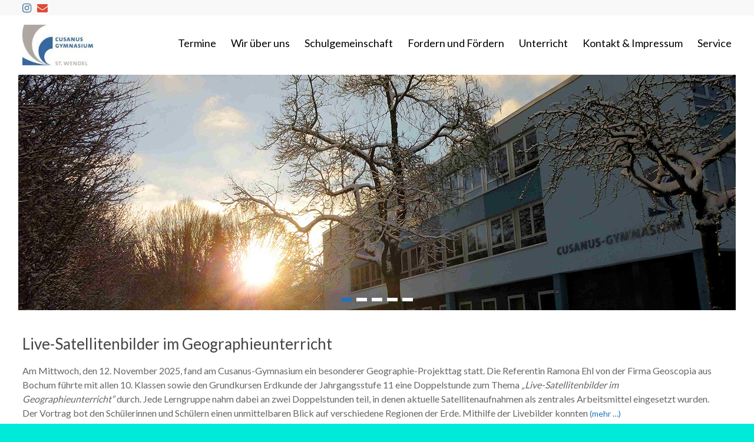

--- FILE ---
content_type: text/html; charset=UTF-8
request_url: https://cusanusgymnasium.de/page/2/
body_size: 19432
content:
<!DOCTYPE html>
<!--[if IE 7]>
<html class="ie ie7" lang="de">
<![endif]-->
<!--[if IE 8]>
<html class="ie ie8" lang="de">
<![endif]-->
<!--[if !(IE 7) & !(IE 8)]><!-->
<html lang="de">
<!--<![endif]-->
<head>
<meta charset="UTF-8" />
<meta name="viewport" content="width=device-width, initial-scale=1">
<link rel="profile" href="http://gmpg.org/xfn/11" />
<link rel="pingback" href="https://cusanusgymnasium.de/xmlrpc.php" />
<title>Cusanus&#x2d;Gymnasium des Landkreises St. Wendel &#x2d; Seite 2</title>
	<style>img:is([sizes="auto" i], [sizes^="auto," i]) { contain-intrinsic-size: 3000px 1500px }</style>
	
<!-- The SEO Framework von Sybre Waaijer -->
<meta name="robots" content="max-snippet:-1,max-image-preview:large,max-video-preview:-1" />
<link rel="canonical" href="https://cusanusgymnasium.de/page/2/" />
<link rel="prev" href="https://cusanusgymnasium.de/" />
<link rel="next" href="https://cusanusgymnasium.de/page/3/" />
<meta name="description" content="Homepage des Cusanus&#x2d;Gymnasiums St. Wendel &#x2d; Informatik, Sprachen, Naturwissenschaften" />
<meta property="og:type" content="website" />
<meta property="og:locale" content="de_DE" />
<meta property="og:site_name" content="Cusanus-Gymnasium" />
<meta property="og:title" content="Cusanus&#x2d;Gymnasium des Landkreises St. Wendel &#x2d; Seite 2" />
<meta property="og:description" content="Homepage des Cusanus&#x2d;Gymnasiums St. Wendel &#x2d; Informatik, Sprachen, Naturwissenschaften" />
<meta property="og:url" content="https://cusanusgymnasium.de/page/2/" />
<meta property="og:image" content="https://cusanusgymnasium.de/wp-content/uploads/2025/10/cropped-cropped-Cusanus-Logo-mit-Text-e1761908282632.jpg" />
<meta property="og:image:width" content="120" />
<meta property="og:image:height" content="69" />
<meta name="twitter:card" content="summary_large_image" />
<meta name="twitter:title" content="Cusanus&#x2d;Gymnasium des Landkreises St. Wendel &#x2d; Seite 2" />
<meta name="twitter:description" content="Homepage des Cusanus&#x2d;Gymnasiums St. Wendel &#x2d; Informatik, Sprachen, Naturwissenschaften" />
<meta name="twitter:image" content="https://cusanusgymnasium.de/wp-content/uploads/2025/10/cropped-cropped-Cusanus-Logo-mit-Text-e1761908282632.jpg" />
<script type="application/ld+json">{"@context":"https://schema.org","@graph":[{"@type":"WebSite","@id":"https://cusanusgymnasium.de/#/schema/WebSite","url":"https://cusanusgymnasium.de/","name":"Cusanus&#x2d;Gymnasium","description":"Willkommen auf der Homepage der Schule im Landkreis St. Wendel","inLanguage":"de","potentialAction":{"@type":"SearchAction","target":{"@type":"EntryPoint","urlTemplate":"https://cusanusgymnasium.de/search/{search_term_string}/"},"query-input":"required name=search_term_string"},"publisher":{"@id":"https://cusanusgymnasium.de/#/schema/Organization"}},{"@type":"WebPage","@id":"https://cusanusgymnasium.de/page/2/","url":"https://cusanusgymnasium.de/page/2/","name":"Cusanus&#x2d;Gymnasium des Landkreises St. Wendel &#x2d; Seite 2","description":"Homepage des Cusanus&#x2d;Gymnasiums St. Wendel &#x2d; Informatik, Sprachen, Naturwissenschaften","inLanguage":"de","isPartOf":{"@id":"https://cusanusgymnasium.de/#/schema/WebSite"},"breadcrumb":{"@type":"BreadcrumbList","@id":"https://cusanusgymnasium.de/#/schema/BreadcrumbList","itemListElement":{"@type":"ListItem","position":1,"name":"Cusanus&#x2d;Gymnasium"}},"about":{"@id":"https://cusanusgymnasium.de/#/schema/Organization"}},{"@type":"Organization","@id":"https://cusanusgymnasium.de/#/schema/Organization","name":"Cusanus&#x2d;Gymnasium","url":"https://cusanusgymnasium.de/","logo":{"@type":"ImageObject","url":"https://cusanusgymnasium.de/wp-content/uploads/2025/10/cropped-cropped-Cusanus-Logo-mit-Text-e1761908282632.jpg","contentUrl":"https://cusanusgymnasium.de/wp-content/uploads/2025/10/cropped-cropped-Cusanus-Logo-mit-Text-e1761908282632.jpg","width":120,"height":69,"contentSize":"664981"}}]}</script>
<!-- / The SEO Framework von Sybre Waaijer | 4.39ms meta | 1.79ms boot -->

<link rel='dns-prefetch' href='//cdnjs.cloudflare.com' />
<link rel='dns-prefetch' href='//www.youtube.com' />
<link rel='dns-prefetch' href='//fonts.googleapis.com' />
<link rel="alternate" type="application/rss+xml" title="Cusanus-Gymnasium &raquo; Feed" href="https://cusanusgymnasium.de/feed/" />
<link rel="alternate" type="application/rss+xml" title="Cusanus-Gymnasium &raquo; Kommentar-Feed" href="https://cusanusgymnasium.de/comments/feed/" />
<script type="text/javascript">
/* <![CDATA[ */
window._wpemojiSettings = {"baseUrl":"https:\/\/s.w.org\/images\/core\/emoji\/15.0.3\/72x72\/","ext":".png","svgUrl":"https:\/\/s.w.org\/images\/core\/emoji\/15.0.3\/svg\/","svgExt":".svg","source":{"concatemoji":"https:\/\/cusanusgymnasium.de\/wp-includes\/js\/wp-emoji-release.min.js?ver=6.7.4"}};
/*! This file is auto-generated */
!function(i,n){var o,s,e;function c(e){try{var t={supportTests:e,timestamp:(new Date).valueOf()};sessionStorage.setItem(o,JSON.stringify(t))}catch(e){}}function p(e,t,n){e.clearRect(0,0,e.canvas.width,e.canvas.height),e.fillText(t,0,0);var t=new Uint32Array(e.getImageData(0,0,e.canvas.width,e.canvas.height).data),r=(e.clearRect(0,0,e.canvas.width,e.canvas.height),e.fillText(n,0,0),new Uint32Array(e.getImageData(0,0,e.canvas.width,e.canvas.height).data));return t.every(function(e,t){return e===r[t]})}function u(e,t,n){switch(t){case"flag":return n(e,"\ud83c\udff3\ufe0f\u200d\u26a7\ufe0f","\ud83c\udff3\ufe0f\u200b\u26a7\ufe0f")?!1:!n(e,"\ud83c\uddfa\ud83c\uddf3","\ud83c\uddfa\u200b\ud83c\uddf3")&&!n(e,"\ud83c\udff4\udb40\udc67\udb40\udc62\udb40\udc65\udb40\udc6e\udb40\udc67\udb40\udc7f","\ud83c\udff4\u200b\udb40\udc67\u200b\udb40\udc62\u200b\udb40\udc65\u200b\udb40\udc6e\u200b\udb40\udc67\u200b\udb40\udc7f");case"emoji":return!n(e,"\ud83d\udc26\u200d\u2b1b","\ud83d\udc26\u200b\u2b1b")}return!1}function f(e,t,n){var r="undefined"!=typeof WorkerGlobalScope&&self instanceof WorkerGlobalScope?new OffscreenCanvas(300,150):i.createElement("canvas"),a=r.getContext("2d",{willReadFrequently:!0}),o=(a.textBaseline="top",a.font="600 32px Arial",{});return e.forEach(function(e){o[e]=t(a,e,n)}),o}function t(e){var t=i.createElement("script");t.src=e,t.defer=!0,i.head.appendChild(t)}"undefined"!=typeof Promise&&(o="wpEmojiSettingsSupports",s=["flag","emoji"],n.supports={everything:!0,everythingExceptFlag:!0},e=new Promise(function(e){i.addEventListener("DOMContentLoaded",e,{once:!0})}),new Promise(function(t){var n=function(){try{var e=JSON.parse(sessionStorage.getItem(o));if("object"==typeof e&&"number"==typeof e.timestamp&&(new Date).valueOf()<e.timestamp+604800&&"object"==typeof e.supportTests)return e.supportTests}catch(e){}return null}();if(!n){if("undefined"!=typeof Worker&&"undefined"!=typeof OffscreenCanvas&&"undefined"!=typeof URL&&URL.createObjectURL&&"undefined"!=typeof Blob)try{var e="postMessage("+f.toString()+"("+[JSON.stringify(s),u.toString(),p.toString()].join(",")+"));",r=new Blob([e],{type:"text/javascript"}),a=new Worker(URL.createObjectURL(r),{name:"wpTestEmojiSupports"});return void(a.onmessage=function(e){c(n=e.data),a.terminate(),t(n)})}catch(e){}c(n=f(s,u,p))}t(n)}).then(function(e){for(var t in e)n.supports[t]=e[t],n.supports.everything=n.supports.everything&&n.supports[t],"flag"!==t&&(n.supports.everythingExceptFlag=n.supports.everythingExceptFlag&&n.supports[t]);n.supports.everythingExceptFlag=n.supports.everythingExceptFlag&&!n.supports.flag,n.DOMReady=!1,n.readyCallback=function(){n.DOMReady=!0}}).then(function(){return e}).then(function(){var e;n.supports.everything||(n.readyCallback(),(e=n.source||{}).concatemoji?t(e.concatemoji):e.wpemoji&&e.twemoji&&(t(e.twemoji),t(e.wpemoji)))}))}((window,document),window._wpemojiSettings);
/* ]]> */
</script>
<link rel='stylesheet' id='wl-lbsp-nivo-lightbox-min-css-css' href='https://cusanusgymnasium.de/wp-content/plugins/lightbox-slider-pro/lightbox/nivo/nivo-lightbox.min.css?ver=6.7.4' type='text/css' media='all' />
<link rel='stylesheet' id='wl-lbsp-photobox-css-css' href='https://cusanusgymnasium.de/wp-content/plugins/lightbox-slider-pro/lightbox/photobox/photobox.css?ver=6.7.4' type='text/css' media='all' />
<link rel='stylesheet' id='wl-lbsp-pretty-css-css' href='https://cusanusgymnasium.de/wp-content/plugins/lightbox-slider-pro/lightbox/prettyphoto/prettyPhoto.css?ver=6.7.4' type='text/css' media='all' />
<link rel='stylesheet' id='wl-lbsp-windowbox-css-css' href='https://cusanusgymnasium.de/wp-content/plugins/lightbox-slider-pro/lightbox/windowbox/lightbox.css?ver=6.7.4' type='text/css' media='all' />
<link rel='stylesheet' id='wl-lbsp-smoothbox-css-css' href='https://cusanusgymnasium.de/wp-content/plugins/lightbox-slider-pro/lightbox/smoothbox/smoothbox.css?ver=6.7.4' type='text/css' media='all' />
<link rel='stylesheet' id='wl-lbsp-swipe-css-css' href='https://cusanusgymnasium.de/wp-content/plugins/lightbox-slider-pro/lightbox/swipebox/swipebox.css?ver=6.7.4' type='text/css' media='all' />
<link rel='stylesheet' id='wl-lbsp-ionbox-css-css' href='https://cusanusgymnasium.de/wp-content/plugins/lightbox-slider-pro/lightbox/ionbox/ion.zoom.css?ver=6.7.4' type='text/css' media='all' />
<link rel='stylesheet' id='wl-lbsp-fancybox-css-css' href='https://cusanusgymnasium.de/wp-content/plugins/lightbox-slider-pro/lightbox/fancybox/jquery.fancybox.css?ver=6.7.4' type='text/css' media='all' />
<link rel='stylesheet' id='wl-lbsp-hover-pack-css-css' href='https://cusanusgymnasium.de/wp-content/plugins/lightbox-slider-pro/css/hover-pack.css?ver=6.7.4' type='text/css' media='all' />
<link rel='stylesheet' id='wl-lbsp-reset-css-css' href='https://cusanusgymnasium.de/wp-content/plugins/lightbox-slider-pro/css/reset.css?ver=6.7.4' type='text/css' media='all' />
<link rel='stylesheet' id='wl-lbsp-boot-strap-css-css' href='https://cusanusgymnasium.de/wp-content/plugins/lightbox-slider-pro/css/bootstrap.css?ver=6.7.4' type='text/css' media='all' />
<link rel='stylesheet' id='wl-lbsp-img-gallery-css-css' href='https://cusanusgymnasium.de/wp-content/plugins/lightbox-slider-pro/css/img-gallery.css?ver=6.7.4' type='text/css' media='all' />
<link rel='stylesheet' id='wl-lbsp-font-awesome-4-css' href='https://cusanusgymnasium.de/wp-content/plugins/lightbox-slider-pro/css/font-awesome-latest/css/font-awesome.min.css?ver=6.7.4' type='text/css' media='all' />
<link rel='stylesheet' id='pt-cv-public-style-css' href='https://cusanusgymnasium.de/wp-content/plugins/content-views-query-and-display-post-page/public/assets/css/cv.css?ver=4.2' type='text/css' media='all' />
<link rel='stylesheet' id='pt-cv-public-pro-style-css' href='https://cusanusgymnasium.de/wp-content/plugins/pt-content-views-pro/public/assets/css/cvpro.min.css?ver=7.0' type='text/css' media='all' />
<style id='wp-emoji-styles-inline-css' type='text/css'>

	img.wp-smiley, img.emoji {
		display: inline !important;
		border: none !important;
		box-shadow: none !important;
		height: 1em !important;
		width: 1em !important;
		margin: 0 0.07em !important;
		vertical-align: -0.1em !important;
		background: none !important;
		padding: 0 !important;
	}
</style>
<link rel='stylesheet' id='wp-block-library-css' href='https://cusanusgymnasium.de/wp-includes/css/dist/block-library/style.min.css?ver=6.7.4' type='text/css' media='all' />
<link rel='stylesheet' id='wpda_youtube_gutenberg_css-css' href='https://cusanusgymnasium.de/wp-content/plugins/youtube-video-player/admin/gutenberg/style.css?ver=6.7.4' type='text/css' media='all' />
<link rel='stylesheet' id='awsm-ead-public-css' href='https://cusanusgymnasium.de/wp-content/plugins/embed-any-document/css/embed-public.min.css?ver=2.7.8' type='text/css' media='all' />
<style id='classic-theme-styles-inline-css' type='text/css'>
/*! This file is auto-generated */
.wp-block-button__link{color:#fff;background-color:#32373c;border-radius:9999px;box-shadow:none;text-decoration:none;padding:calc(.667em + 2px) calc(1.333em + 2px);font-size:1.125em}.wp-block-file__button{background:#32373c;color:#fff;text-decoration:none}
</style>
<style id='global-styles-inline-css' type='text/css'>
:root{--wp--preset--aspect-ratio--square: 1;--wp--preset--aspect-ratio--4-3: 4/3;--wp--preset--aspect-ratio--3-4: 3/4;--wp--preset--aspect-ratio--3-2: 3/2;--wp--preset--aspect-ratio--2-3: 2/3;--wp--preset--aspect-ratio--16-9: 16/9;--wp--preset--aspect-ratio--9-16: 9/16;--wp--preset--color--black: #000000;--wp--preset--color--cyan-bluish-gray: #abb8c3;--wp--preset--color--white: #ffffff;--wp--preset--color--pale-pink: #f78da7;--wp--preset--color--vivid-red: #cf2e2e;--wp--preset--color--luminous-vivid-orange: #ff6900;--wp--preset--color--luminous-vivid-amber: #fcb900;--wp--preset--color--light-green-cyan: #7bdcb5;--wp--preset--color--vivid-green-cyan: #00d084;--wp--preset--color--pale-cyan-blue: #8ed1fc;--wp--preset--color--vivid-cyan-blue: #0693e3;--wp--preset--color--vivid-purple: #9b51e0;--wp--preset--gradient--vivid-cyan-blue-to-vivid-purple: linear-gradient(135deg,rgba(6,147,227,1) 0%,rgb(155,81,224) 100%);--wp--preset--gradient--light-green-cyan-to-vivid-green-cyan: linear-gradient(135deg,rgb(122,220,180) 0%,rgb(0,208,130) 100%);--wp--preset--gradient--luminous-vivid-amber-to-luminous-vivid-orange: linear-gradient(135deg,rgba(252,185,0,1) 0%,rgba(255,105,0,1) 100%);--wp--preset--gradient--luminous-vivid-orange-to-vivid-red: linear-gradient(135deg,rgba(255,105,0,1) 0%,rgb(207,46,46) 100%);--wp--preset--gradient--very-light-gray-to-cyan-bluish-gray: linear-gradient(135deg,rgb(238,238,238) 0%,rgb(169,184,195) 100%);--wp--preset--gradient--cool-to-warm-spectrum: linear-gradient(135deg,rgb(74,234,220) 0%,rgb(151,120,209) 20%,rgb(207,42,186) 40%,rgb(238,44,130) 60%,rgb(251,105,98) 80%,rgb(254,248,76) 100%);--wp--preset--gradient--blush-light-purple: linear-gradient(135deg,rgb(255,206,236) 0%,rgb(152,150,240) 100%);--wp--preset--gradient--blush-bordeaux: linear-gradient(135deg,rgb(254,205,165) 0%,rgb(254,45,45) 50%,rgb(107,0,62) 100%);--wp--preset--gradient--luminous-dusk: linear-gradient(135deg,rgb(255,203,112) 0%,rgb(199,81,192) 50%,rgb(65,88,208) 100%);--wp--preset--gradient--pale-ocean: linear-gradient(135deg,rgb(255,245,203) 0%,rgb(182,227,212) 50%,rgb(51,167,181) 100%);--wp--preset--gradient--electric-grass: linear-gradient(135deg,rgb(202,248,128) 0%,rgb(113,206,126) 100%);--wp--preset--gradient--midnight: linear-gradient(135deg,rgb(2,3,129) 0%,rgb(40,116,252) 100%);--wp--preset--font-size--small: 13px;--wp--preset--font-size--medium: 20px;--wp--preset--font-size--large: 36px;--wp--preset--font-size--x-large: 42px;--wp--preset--spacing--20: 0.44rem;--wp--preset--spacing--30: 0.67rem;--wp--preset--spacing--40: 1rem;--wp--preset--spacing--50: 1.5rem;--wp--preset--spacing--60: 2.25rem;--wp--preset--spacing--70: 3.38rem;--wp--preset--spacing--80: 5.06rem;--wp--preset--shadow--natural: 6px 6px 9px rgba(0, 0, 0, 0.2);--wp--preset--shadow--deep: 12px 12px 50px rgba(0, 0, 0, 0.4);--wp--preset--shadow--sharp: 6px 6px 0px rgba(0, 0, 0, 0.2);--wp--preset--shadow--outlined: 6px 6px 0px -3px rgba(255, 255, 255, 1), 6px 6px rgba(0, 0, 0, 1);--wp--preset--shadow--crisp: 6px 6px 0px rgba(0, 0, 0, 1);}:where(.is-layout-flex){gap: 0.5em;}:where(.is-layout-grid){gap: 0.5em;}body .is-layout-flex{display: flex;}.is-layout-flex{flex-wrap: wrap;align-items: center;}.is-layout-flex > :is(*, div){margin: 0;}body .is-layout-grid{display: grid;}.is-layout-grid > :is(*, div){margin: 0;}:where(.wp-block-columns.is-layout-flex){gap: 2em;}:where(.wp-block-columns.is-layout-grid){gap: 2em;}:where(.wp-block-post-template.is-layout-flex){gap: 1.25em;}:where(.wp-block-post-template.is-layout-grid){gap: 1.25em;}.has-black-color{color: var(--wp--preset--color--black) !important;}.has-cyan-bluish-gray-color{color: var(--wp--preset--color--cyan-bluish-gray) !important;}.has-white-color{color: var(--wp--preset--color--white) !important;}.has-pale-pink-color{color: var(--wp--preset--color--pale-pink) !important;}.has-vivid-red-color{color: var(--wp--preset--color--vivid-red) !important;}.has-luminous-vivid-orange-color{color: var(--wp--preset--color--luminous-vivid-orange) !important;}.has-luminous-vivid-amber-color{color: var(--wp--preset--color--luminous-vivid-amber) !important;}.has-light-green-cyan-color{color: var(--wp--preset--color--light-green-cyan) !important;}.has-vivid-green-cyan-color{color: var(--wp--preset--color--vivid-green-cyan) !important;}.has-pale-cyan-blue-color{color: var(--wp--preset--color--pale-cyan-blue) !important;}.has-vivid-cyan-blue-color{color: var(--wp--preset--color--vivid-cyan-blue) !important;}.has-vivid-purple-color{color: var(--wp--preset--color--vivid-purple) !important;}.has-black-background-color{background-color: var(--wp--preset--color--black) !important;}.has-cyan-bluish-gray-background-color{background-color: var(--wp--preset--color--cyan-bluish-gray) !important;}.has-white-background-color{background-color: var(--wp--preset--color--white) !important;}.has-pale-pink-background-color{background-color: var(--wp--preset--color--pale-pink) !important;}.has-vivid-red-background-color{background-color: var(--wp--preset--color--vivid-red) !important;}.has-luminous-vivid-orange-background-color{background-color: var(--wp--preset--color--luminous-vivid-orange) !important;}.has-luminous-vivid-amber-background-color{background-color: var(--wp--preset--color--luminous-vivid-amber) !important;}.has-light-green-cyan-background-color{background-color: var(--wp--preset--color--light-green-cyan) !important;}.has-vivid-green-cyan-background-color{background-color: var(--wp--preset--color--vivid-green-cyan) !important;}.has-pale-cyan-blue-background-color{background-color: var(--wp--preset--color--pale-cyan-blue) !important;}.has-vivid-cyan-blue-background-color{background-color: var(--wp--preset--color--vivid-cyan-blue) !important;}.has-vivid-purple-background-color{background-color: var(--wp--preset--color--vivid-purple) !important;}.has-black-border-color{border-color: var(--wp--preset--color--black) !important;}.has-cyan-bluish-gray-border-color{border-color: var(--wp--preset--color--cyan-bluish-gray) !important;}.has-white-border-color{border-color: var(--wp--preset--color--white) !important;}.has-pale-pink-border-color{border-color: var(--wp--preset--color--pale-pink) !important;}.has-vivid-red-border-color{border-color: var(--wp--preset--color--vivid-red) !important;}.has-luminous-vivid-orange-border-color{border-color: var(--wp--preset--color--luminous-vivid-orange) !important;}.has-luminous-vivid-amber-border-color{border-color: var(--wp--preset--color--luminous-vivid-amber) !important;}.has-light-green-cyan-border-color{border-color: var(--wp--preset--color--light-green-cyan) !important;}.has-vivid-green-cyan-border-color{border-color: var(--wp--preset--color--vivid-green-cyan) !important;}.has-pale-cyan-blue-border-color{border-color: var(--wp--preset--color--pale-cyan-blue) !important;}.has-vivid-cyan-blue-border-color{border-color: var(--wp--preset--color--vivid-cyan-blue) !important;}.has-vivid-purple-border-color{border-color: var(--wp--preset--color--vivid-purple) !important;}.has-vivid-cyan-blue-to-vivid-purple-gradient-background{background: var(--wp--preset--gradient--vivid-cyan-blue-to-vivid-purple) !important;}.has-light-green-cyan-to-vivid-green-cyan-gradient-background{background: var(--wp--preset--gradient--light-green-cyan-to-vivid-green-cyan) !important;}.has-luminous-vivid-amber-to-luminous-vivid-orange-gradient-background{background: var(--wp--preset--gradient--luminous-vivid-amber-to-luminous-vivid-orange) !important;}.has-luminous-vivid-orange-to-vivid-red-gradient-background{background: var(--wp--preset--gradient--luminous-vivid-orange-to-vivid-red) !important;}.has-very-light-gray-to-cyan-bluish-gray-gradient-background{background: var(--wp--preset--gradient--very-light-gray-to-cyan-bluish-gray) !important;}.has-cool-to-warm-spectrum-gradient-background{background: var(--wp--preset--gradient--cool-to-warm-spectrum) !important;}.has-blush-light-purple-gradient-background{background: var(--wp--preset--gradient--blush-light-purple) !important;}.has-blush-bordeaux-gradient-background{background: var(--wp--preset--gradient--blush-bordeaux) !important;}.has-luminous-dusk-gradient-background{background: var(--wp--preset--gradient--luminous-dusk) !important;}.has-pale-ocean-gradient-background{background: var(--wp--preset--gradient--pale-ocean) !important;}.has-electric-grass-gradient-background{background: var(--wp--preset--gradient--electric-grass) !important;}.has-midnight-gradient-background{background: var(--wp--preset--gradient--midnight) !important;}.has-small-font-size{font-size: var(--wp--preset--font-size--small) !important;}.has-medium-font-size{font-size: var(--wp--preset--font-size--medium) !important;}.has-large-font-size{font-size: var(--wp--preset--font-size--large) !important;}.has-x-large-font-size{font-size: var(--wp--preset--font-size--x-large) !important;}
:where(.wp-block-post-template.is-layout-flex){gap: 1.25em;}:where(.wp-block-post-template.is-layout-grid){gap: 1.25em;}
:where(.wp-block-columns.is-layout-flex){gap: 2em;}:where(.wp-block-columns.is-layout-grid){gap: 2em;}
:root :where(.wp-block-pullquote){font-size: 1.5em;line-height: 1.6;}
</style>
<link rel='stylesheet' id='polaroid_gallery_fancybox-css' href='https://cusanusgymnasium.de/wp-content/plugins/polaroid-gallery/css/jquery.fancybox-1.3.4.min.css?ver=6.7.4' type='text/css' media='all' />
<link rel='stylesheet' id='polaroid_gallery_style-2.1-css' href='https://cusanusgymnasium.de/wp-content/plugins/polaroid-gallery/css/polaroid_gallery.min.css?ver=6.7.4' type='text/css' media='all' />
<link rel='stylesheet' id='gocha-hand-css' href='//fonts.googleapis.com/css?family=Gochi+Hand&#038;ver=6.7.4' type='text/css' media='all' />
<!--[if lte IE 8]>
<link rel='stylesheet' id='polaroid_gallery_ie_style-2.1-css' href='https://cusanusgymnasium.de/wp-content/plugins/polaroid-gallery/css/jquery.fancybox-old-ie.css?ver=6.7.4' type='text/css' media='all' />
<![endif]-->
<link rel='stylesheet' id='h5p-plugin-styles-css' href='https://cusanusgymnasium.de/wp-content/plugins/h5p/h5p-php-library/styles/h5p.css?ver=1.16.0' type='text/css' media='all' />
<link rel='stylesheet' id='ssa-upcoming-appointments-card-style-css' href='https://cusanusgymnasium.de/wp-content/plugins/simply-schedule-appointments/assets/css/upcoming-appointments.css?ver=1.6.9.4' type='text/css' media='all' />
<link rel='stylesheet' id='ssa-styles-css' href='https://cusanusgymnasium.de/wp-content/plugins/simply-schedule-appointments/assets/css/ssa-styles.css?ver=1.6.9.4' type='text/css' media='all' />
<link rel='stylesheet' id='spacious_style-css' href='https://cusanusgymnasium.de/wp-content/themes/spacious-pro/style.css?ver=6.7.4' type='text/css' media='all' />
<link rel='stylesheet' id='spacious-genericons-css' href='https://cusanusgymnasium.de/wp-content/themes/spacious-pro/genericons/genericons.css?ver=3.3.1' type='text/css' media='all' />
<link rel='stylesheet' id='spacious-font-awesome-css' href='https://cusanusgymnasium.de/wp-content/themes/spacious-pro/font-awesome/css/font-awesome.min.css?ver=4.6.3' type='text/css' media='all' />
<link rel='stylesheet' id='spacious_googlefonts-css' href='//fonts.googleapis.com/css?family=Lobster%7CLato&#038;ver=6.7.4' type='text/css' media='all' />
<link rel='stylesheet' id='video-js-css' href='https://cusanusgymnasium.de/wp-content/plugins/video-embed-thumbnail-generator/video-js/video-js.min.css?ver=7.14.3' type='text/css' media='all' />
<link rel='stylesheet' id='video-js-kg-skin-css' href='https://cusanusgymnasium.de/wp-content/plugins/video-embed-thumbnail-generator/video-js/kg-video-js-skin.css?ver=4.10.3' type='text/css' media='all' />
<link rel='stylesheet' id='kgvid_video_styles-css' href='https://cusanusgymnasium.de/wp-content/plugins/video-embed-thumbnail-generator/src/public/css/videopack-styles.css?ver=4.10.3' type='text/css' media='all' />
<link rel='stylesheet' id='ekit-widget-styles-css' href='https://cusanusgymnasium.de/wp-content/plugins/elementskit-lite/widgets/init/assets/css/widget-styles.css?ver=3.7.5' type='text/css' media='all' />
<link rel='stylesheet' id='ekit-responsive-css' href='https://cusanusgymnasium.de/wp-content/plugins/elementskit-lite/widgets/init/assets/css/responsive.css?ver=3.7.5' type='text/css' media='all' />
<link rel='stylesheet' id='__EPYT__style-css' href='https://cusanusgymnasium.de/wp-content/plugins/youtube-embed-plus/styles/ytprefs.min.css?ver=14.2.3' type='text/css' media='all' />
<style id='__EPYT__style-inline-css' type='text/css'>

                .epyt-gallery-thumb {
                        width: 33.333%;
                }
                
</style>
<link rel='stylesheet' id='dashicons-css' href='https://cusanusgymnasium.de/wp-includes/css/dashicons.min.css?ver=6.7.4' type='text/css' media='all' />
<link rel='stylesheet' id='thickbox-css' href='https://cusanusgymnasium.de/wp-includes/js/thickbox/thickbox.css?ver=6.7.4' type='text/css' media='all' />
<link rel='stylesheet' id='front_end_youtube_style-css' href='https://cusanusgymnasium.de/wp-content/plugins/youtube-video-player/front_end/styles/baze_styles_youtube.css?ver=6.7.4' type='text/css' media='all' />
<script type="text/javascript" src="https://cusanusgymnasium.de/wp-includes/js/jquery/jquery.min.js?ver=3.7.1" id="jquery-core-js"></script>
<script type="text/javascript" src="https://cusanusgymnasium.de/wp-includes/js/jquery/jquery-migrate.min.js?ver=3.4.1" id="jquery-migrate-js"></script>
<script type="text/javascript" src="https://cusanusgymnasium.de/wp-content/plugins/lightbox-slider-pro/js/jquery.min.js?ver=6.7.4" id="wl-lbsp-jquery-min-js-js"></script>
<script type="text/javascript" src="https://cusanusgymnasium.de/wp-content/plugins/lightbox-slider-pro/js/hover-pack.js?ver=6.7.4" id="wl-lbsp-hover-pack-js-js"></script>
<script type="text/javascript" src="https://cusanusgymnasium.de/wp-content/plugins/lightbox-slider-pro/js/reponsive_photo_gallery_script.js?ver=6.7.4" id="wl-lbsp-rpg-script-js"></script>
<script type="text/javascript" src="https://cusanusgymnasium.de/wp-content/plugins/lightbox-slider-pro/lightbox/nivo/nivo-lightbox.min.js?ver=6.7.4" id="wl-lbsp-nivo-lightbox-min-js-js"></script>
<script type="text/javascript" src="https://cusanusgymnasium.de/wp-content/plugins/lightbox-slider-pro/lightbox/nivo/enigma_lightbox.js?ver=6.7.4" id="wl-lbsp-enigma-lightbox-js-js"></script>
<script type="text/javascript" src="https://cusanusgymnasium.de/wp-content/plugins/lightbox-slider-pro/lightbox/smoothbox/smoothbox.js?ver=6.7.4" id="wl-lbsp-smoothbox-js-js"></script>
<!--[if lte IE 8]>
<script type="text/javascript" src="https://cusanusgymnasium.de/wp-content/themes/spacious-pro/js/html5shiv.min.js?ver=6.7.4" id="html5-js"></script>
<![endif]-->
<script type="text/javascript" id="__ytprefs__-js-extra">
/* <![CDATA[ */
var _EPYT_ = {"ajaxurl":"https:\/\/cusanusgymnasium.de\/wp-admin\/admin-ajax.php","security":"b53fd9ee19","gallery_scrolloffset":"20","eppathtoscripts":"https:\/\/cusanusgymnasium.de\/wp-content\/plugins\/youtube-embed-plus\/scripts\/","eppath":"https:\/\/cusanusgymnasium.de\/wp-content\/plugins\/youtube-embed-plus\/","epresponsiveselector":"[\"iframe.__youtube_prefs_widget__\"]","epdovol":"1","version":"14.2.3","evselector":"iframe.__youtube_prefs__[src], iframe[src*=\"youtube.com\/embed\/\"], iframe[src*=\"youtube-nocookie.com\/embed\/\"]","ajax_compat":"","maxres_facade":"eager","ytapi_load":"light","pause_others":"","stopMobileBuffer":"1","facade_mode":"","not_live_on_channel":""};
/* ]]> */
</script>
<script type="text/javascript" src="https://cusanusgymnasium.de/wp-content/plugins/youtube-embed-plus/scripts/ytprefs.min.js?ver=14.2.3" id="__ytprefs__-js"></script>
<script type="text/javascript" src="https://cusanusgymnasium.de/wp-content/plugins/youtube-video-player/front_end/scripts/youtube_embed_front_end.js?ver=6.7.4" id="youtube_front_end_api_js-js"></script>
<script type="text/javascript" src="https://www.youtube.com/iframe_api?ver=6.7.4" id="youtube_api_js-js"></script>
<link rel="https://api.w.org/" href="https://cusanusgymnasium.de/wp-json/" /><link rel="EditURI" type="application/rsd+xml" title="RSD" href="https://cusanusgymnasium.de/xmlrpc.php?rsd" />
<style>/* CSS added by WP Meta and Date Remover*/.wp-block-post-author__name{display:none !important;} .wp-block-post-date{display:none !important;} .entry-meta {display:none !important;} .home .entry-meta { display: none; } .entry-footer {display:none !important;} .home .entry-footer { display: none; }</style><style>/* CSS added by WP Meta and Date Remover*/.wp-block-post-author__name{display:none !important;} .wp-block-post-date{display:none !important;} .entry-meta {display:none !important;} .home .entry-meta { display: none; } .entry-footer {display:none !important;} .home .entry-footer { display: none; }</style><meta name="mpu-version" content="1.2.8" /><meta name="generator" content="Elementor 3.32.5; features: e_font_icon_svg, additional_custom_breakpoints; settings: css_print_method-external, google_font-enabled, font_display-swap">
			<style>
				.e-con.e-parent:nth-of-type(n+4):not(.e-lazyloaded):not(.e-no-lazyload),
				.e-con.e-parent:nth-of-type(n+4):not(.e-lazyloaded):not(.e-no-lazyload) * {
					background-image: none !important;
				}
				@media screen and (max-height: 1024px) {
					.e-con.e-parent:nth-of-type(n+3):not(.e-lazyloaded):not(.e-no-lazyload),
					.e-con.e-parent:nth-of-type(n+3):not(.e-lazyloaded):not(.e-no-lazyload) * {
						background-image: none !important;
					}
				}
				@media screen and (max-height: 640px) {
					.e-con.e-parent:nth-of-type(n+2):not(.e-lazyloaded):not(.e-no-lazyload),
					.e-con.e-parent:nth-of-type(n+2):not(.e-lazyloaded):not(.e-no-lazyload) * {
						background-image: none !important;
					}
				}
			</style>
				<style type="text/css">
			#site-title a {
			color: #000000;
		}
		#site-description {
			color: #000000;
		}
		</style>
	<style type="text/css" id="custom-background-css">
body.custom-background { background-color: #00eada; }
</style>
	<link rel="icon" href="https://cusanusgymnasium.de/wp-content/uploads/2021/03/cropped-wnc-32x32.png" sizes="32x32" />
<link rel="icon" href="https://cusanusgymnasium.de/wp-content/uploads/2021/03/cropped-wnc-192x192.png" sizes="192x192" />
<link rel="apple-touch-icon" href="https://cusanusgymnasium.de/wp-content/uploads/2021/03/cropped-wnc-180x180.png" />
<meta name="msapplication-TileImage" content="https://cusanusgymnasium.de/wp-content/uploads/2021/03/cropped-wnc-270x270.png" />
		<style type="text/css"> blockquote { border-left: 3px solid #1e73be; }
			.spacious-button, input[type="reset"], input[type="button"], input[type="submit"], button { background-color: #1e73be; }
			.previous a:hover, .next a:hover { 	color: #1e73be; }
			a { color: #1e73be; }
			#site-title a:hover,.widget_fun_facts .counter-icon,.team-title a:hover { color: #1e73be; }
			.main-navigation ul li.current_page_item a, .main-navigation ul li:hover > a { color: #1e73be; }
			.main-navigation ul li ul { border-top: 1px solid #1e73be; }
			.main-navigation ul li ul li a:hover, .main-navigation ul li ul li:hover > a, .main-navigation ul li.current-menu-item ul li a:hover { color: #1e73be; }
			.site-header .menu-toggle:hover.entry-meta a.read-more:hover,#featured-slider .slider-read-more-button:hover,.call-to-action-button:hover,.entry-meta .read-more-link:hover,.spacious-button:hover, input[type="reset"]:hover, input[type="button"]:hover, input[type="submit"]:hover, button:hover { background: #00418c; }
			.main-small-navigation li:hover { background: #1e73be; }
			.main-small-navigation ul > .current_page_item, .main-small-navigation ul > .current-menu-item { background: #1e73be; }
			.main-navigation a:hover, .main-navigation ul li.current-menu-item a, .main-navigation ul li.current_page_ancestor a, .main-navigation ul li.current-menu-ancestor a, .main-navigation ul li.current_page_item a, .main-navigation ul li:hover > a  { color: #1e73be; }
			.small-menu a:hover, .small-menu ul li.current-menu-item a, .small-menu ul li.current_page_ancestor a, .small-menu ul li.current-menu-ancestor a, .small-menu ul li.current_page_item a, .small-menu ul li:hover > a { color: #1e73be; }
			#featured-slider .slider-read-more-button,.widget_our_clients .clients-cycle-prev,
.widget_our_clients .clients-cycle-next { background-color: #1e73be; }
			#controllers a:hover, #controllers a.active { background-color: #1e73be; color: #1e73be; }
			.widget_service_block a.more-link:hover, .widget_featured_single_post a.read-more:hover,#secondary a:hover,logged-in-as:hover  a{ color: #00418c; }
			.breadcrumb a:hover { color: #1e73be; }
			.tg-one-half .widget-title a:hover, .tg-one-third .widget-title a:hover, .tg-one-fourth .widget-title a:hover { color: #1e73be; }
			.pagination span,.site-header .menu-toggle:hover,#team-controllers a.active, #team-controllers a:hover { background-color: #1e73be; }
			.pagination a span:hover { color: #1e73be; border-color: #1e73be; }
			.widget_testimonial .testimonial-post { border-color: #1e73be #EAEAEA #EAEAEA #EAEAEA; }
			.call-to-action-content-wrapper { border-color: #EAEAEA #EAEAEA #EAEAEA #1e73be; }
			.call-to-action-button { background-color: #1e73be; }
			#content .comments-area a.comment-permalink:hover { color: #1e73be; }
			.comments-area .comment-author-link a:hover { color: #1e73be; }
			.comments-area .comment-author-link spanm,.team-social-icon a:hover { background-color: #1e73be; }
			.comment .comment-reply-link:hover { color: #1e73be; }
			.team-social-icon a:hover{ border-color: #1e73be; }
			.nav-previous a:hover, .nav-next a:hover { color: #1e73be; }
			#wp-calendar #today { color: #1e73be; }
			.widget-title span { border-bottom: 2px solid #1e73be; }
			.footer-widgets-area a:hover { color: #1e73be !important; }
			.footer-socket-wrapper .copyright a:hover { color: #1e73be; }
			a#back-top:before { background-color: #1e73be; }
			.read-more, .more-link { color: #1e73be; }
			.post .entry-title a:hover, .page .entry-title a:hover { color: #1e73be; }
			.entry-meta .read-more-link { background-color: #1e73be; }
			.entry-meta a:hover, .type-page .entry-meta a:hover { color: #1e73be; }
			.single #content .tags a:hover { color: #1e73be; }
			.widget_testimonial .testimonial-icon:before { color: #1e73be; }
			a#scroll-up { background-color: #1e73be; }
			#search-form span { background-color: #1e73be; }
			.single #content .tags a:hover,.previous a:hover, .next a:hover{border-color: #1e73be;}
			.widget_featured_posts .tg-one-half .entry-title a:hover,.main-small-navigation li:hover > .sub-toggle { color: #1e73be; }
			.woocommerce a.button, .woocommerce button.button, .woocommerce input.button, .woocommerce #respond input#submit, .woocommerce #content input.button, .woocommerce-page a.button, .woocommerce-page button.button, .woocommerce-page input.button, .woocommerce-page #respond input#submit, .woocommerce-page #content input.button { background-color: #1e73be; }
			.woocommerce a.button:hover,.woocommerce button.button:hover,.woocommerce input.button:hover,.woocommerce #respond input#submit:hover,.woocommerce #content input.button:hover,.woocommerce-page a.button:hover,.woocommerce-page button.button:hover,.woocommerce-page input.button:hover,.woocommerce-page #respond input#submit:hover,.woocommerce-page #content input.button:hover { background-color: #1e73be; }
			#content .wp-pagenavi .current, #content .wp-pagenavi a:hover,.sub-toggle { background-color: #1e73be; } #site-title a { font-family: "Lobster"; } #site-title a{ font-size: 46px; } #site-description{ font-size: 20px; } .main-navigation ul li a{ font-size: 18px; } .main-navigation ul li ul li a, .main-navigation ul li ul li a, .main-navigation ul li.current-menu-item ul li a, .main-navigation ul li ul li.current-menu-item a, .main-navigation ul li.current_page_ancestor ul li a, .main-navigation ul li.current-menu-ancestor ul li a, .main-navigation ul li.current_page_item ul li a{ font-size: 16px; } .small-menu a{ font-size: 14px; } .small-info-text p{ font-size: 14px; } .breadcrumb{ font-size: 14px; } .main-navigation a { color: #000000; } #header-text-nav-container { background-color: #ffffff; }  #colophon .widget-title   { color: #ffffff; } .footer-widgets-area, .footer-widgets-area .tg-one-fourth p { color: #ffffff; } .footer-widgets-wrapper { background-color: #147a93; } .footer-socket-wrapper .copyright, .footer-socket-wrapper .copyright a { color: #ffffff; } #colophon .small-menu a { color: #ffffff; } th, td { border: 1px solid #ffffff; } hr { border-color: #ffffff; } blockquote,input.s,input[type=email],input[type=email]:focus,input[type=password],input[type=password]:focus,input[type=search]:focus,input[type=text],input[type=text]:focus,pre,textarea,textarea:focus{border:1px solid #ffffff}input.s:focus{border-color:#ffffff}.next a,.previous a{border:1px solid #ffffff}#featured-slider,#header-meta,#header-text-nav-container,.header-image,.header-post-title-container,.main-navigation ul li ul li{border-bottom:1px solid #ffffff}.meta{border-bottom:1px dashed #ffffff;border-top:1px dashed #ffffff}.meta li{border-left:1px solid #ffffff}.pagination span{border:1px solid #ffffff}.widget_testimonial .testimonial-post{border-color:#1e73be #ffffff #ffffff}.call-to-action-content-wrapper{border-color:#ffffff #ffffff #ffffff #1e73be}.comment-content,.nav-next a,.nav-previous a{border:1px solid #ffffff}#colophon .widget ul li,#secondary .widget ul li{border-bottom:1px solid #ffffff}.footer-socket-wrapper,.footer-widgets-wrapper{border-top:1px solid #ffffff}.entry-meta,.single #content .tags a{border:1px solid #ffffff};</style>
				<style type="text/css" id="wp-custom-css">
			/*Beitragsbild ausblenden global*/
.single-post .wp-post-image { display: none; }		</style>
		</head>

<body class="home blog paged custom-background wp-custom-logo paged-2 sp-easy-accordion-enabled no-sidebar-full-width better-responsive-menu wide-1218 elementor-default elementor-kit-7877">
<div id="page" class="hfeed site">
		<header id="masthead" class="site-header clearfix">

					<div id="header-meta" class="clearfix">
				<div class="inner-wrap">
					
   
	<div class="social-links clearfix">
		<ul>
		<li class="spacious-instagram"><a href="https://www.instagram.com/cusanus_gymnasium_wnd?igsh=aG1zdTAwandzN21y" target="_blank"></a></li><li class="spacious-mail"><a href="http://sekretariat@cusanusgymnasium.de" target="_blank"></a></li>      		</ul>
	</div><!-- .social-links -->
						<nav class="small-menu" class="clearfix">
							    			</nav>
				</div>
			</div>
		
		
		<div id="header-text-nav-container">
			<div class="inner-wrap">

				<div id="header-text-nav-wrap" class="clearfix">
					<div id="header-left-section">
													<div id="header-logo-image">
								
								<a href="https://cusanusgymnasium.de/" class="custom-logo-link" rel="home"><img width="120" height="69" src="https://cusanusgymnasium.de/wp-content/uploads/2025/10/cropped-cropped-Cusanus-Logo-mit-Text-e1761908282632.jpg" class="custom-logo" alt="Cusanus-Gymnasium" decoding="async" /></a>							</div><!-- #header-logo-image -->
												<div id="header-text" class="screen-reader-text">
														<h1 id="site-title">
									<a href="https://cusanusgymnasium.de/" title="Cusanus-Gymnasium" rel="home">Cusanus-Gymnasium</a>
								</h1>
															<p id="site-description">Willkommen auf der Homepage der Schule im Landkreis St. Wendel</p>
													</div><!-- #header-text -->
					</div><!-- #header-left-section -->
					<div id="header-right-section">
						
													<nav id="site-navigation" class="main-navigation" role="navigation">
								<p class="menu-toggle">Menü</p>
								<div class="menu"><ul><li class="page_item page-item-10"><a href="https://cusanusgymnasium.de/termine/">Termine</a></li><li class="page_item page-item-12 page_item_has_children"><a href="#">Wir über uns</a><ul class='children'><li class="page_item page-item-47"><a href="https://cusanusgymnasium.de/wirueberuns/schulgeschichte/">Schulgeschichte</a></li><li class="page_item page-item-69"><a href="https://cusanusgymnasium.de/wirueberuns/fotoecke/">Schulgebäude</a></li><li class="page_item page-item-712"><a href="https://cusanusgymnasium.de/wirueberuns/schuelerbibliothek/">Schülerbibliothek</a></li><li class="page_item page-item-43"><a href="https://cusanusgymnasium.de/wirueberuns/schulleitbild/">Schulleitbild</a></li><li class="page_item page-item-57"><a href="https://cusanusgymnasium.de/wirueberuns/schulverein/">Schulverein</a></li></ul></li><li class="page_item page-item-426 page_item_has_children"><a href="#">Schulgemeinschaft</a><ul class='children'><li class="page_item page-item-429"><a href="https://cusanusgymnasium.de/schulgemeinschaft/schulleitung-2/">Schulleitung</a></li><li class="page_item page-item-49"><a href="https://cusanusgymnasium.de/schulgemeinschaft/kollegium_cusanus/">Lehrer</a></li><li class="page_item page-item-216"><a href="https://cusanusgymnasium.de/schulgemeinschaft/schoolworker/">Schulsozialarbeit</a></li></ul></li><li class="page_item page-item-14 page_item_has_children"><a href="#">Fordern und Fördern</a><ul class='children'><li class="page_item page-item-61"><a href="https://cusanusgymnasium.de/fordernundfoerdern/wettbewerbe/">Wettbewerbe</a></li><li class="page_item page-item-73 page_item_has_children"><a href="https://cusanusgymnasium.de/wp-content/uploads/2025/11/Arbeitsgemeinschaften-im-Schuljahr-2025_26.pdf#new_tab">Freiwillige AGs</a><ul class='children'><li class="page_item page-item-9351"><a href="https://cusanusgymnasium.de/fordernundfoerdern/ags/schach-ag/">Schach-AG</a></li></ul></li><li class="page_item page-item-8337"><a href="https://cusanusgymnasium.de/wp-content/uploads/2024/10/Homepage-Schulhunde-Cusanus.pdf#new_tab">Schulhunde</a></li><li class="page_item page-item-457 page_item_has_children"><a href="#">Projekte</a><ul class='children'><li class="page_item page-item-6155"><a href="https://cusanusgymnasium.de/fordernundfoerdern/projekte/strat8cus/">Strat8Cus</a></li><li class="page_item page-item-280"><a href="https://cusanusgymnasium.de/fordernundfoerdern/projekte/medienscouts/">Medienscouts</a></li><li class="page_item page-item-323"><a href="https://cusanusgymnasium.de/fordernundfoerdern/projekte/humanitaere-schule/">Humanitäre Schule</a></li><li class="page_item page-item-331"><a href="https://cusanusgymnasium.de/fordernundfoerdern/projekte/misheni-moyo/">Misheni Moyo</a></li><li class="page_item page-item-1898"><a href="https://cusanusgymnasium.de/fordernundfoerdern/projekte/dfb-talentfoerderung/">DFB-Talentförderung</a></li></ul></li><li class="page_item page-item-67 page_item_has_children"><a href="https://cusanusgymnasium.de/fordernundfoerdern/austausch/">Internationaler Austausch</a><ul class='children'><li class="page_item page-item-223"><a href="https://cusanusgymnasium.de/fordernundfoerdern/austausch/frankreich/">Frankreich</a></li><li class="page_item page-item-229"><a href="https://cusanusgymnasium.de/fordernundfoerdern/austausch/spanien/">Spanien</a></li></ul></li><li class="page_item page-item-6283"><a href="https://cusanusgymnasium.de/fordernundfoerdern/konzept-fuer-die-berufsorientierung-am-cusanus-gymnasium-st-wendel/">Berufsorientierung</a></li></ul></li><li class="page_item page-item-16 page_item_has_children"><a href="https://cusanusgymnasium.de/bildungsangebot/">Unterricht</a><ul class='children'><li class="page_item page-item-8710"><a href="https://cusanusgymnasium.de/bildungsangebot/faecher/">Fächer</a></li><li class="page_item page-item-347"><a href="https://cusanusgymnasium.de/bildungsangebot/unterrichtszeiten/">Unterrichtszeiten</a></li><li class="page_item page-item-45"><a href="https://cusanusgymnasium.de/bildungsangebot/schulprogramm/">Schulprofil</a></li><li class="page_item page-item-79 page_item_has_children"><a href="https://cusanusgymnasium.de/bildungsangebot/bildungsangebot/">Sprachenfolge und Zweige</a><ul class='children'><li class="page_item page-item-3772"><a href="https://cusanusgymnasium.de/bildungsangebot/bildungsangebot/mint-zweig/">Naturwissenschaftlicher Zweig (MINT)</a></li></ul></li><li class="page_item page-item-81"><a href="https://cusanusgymnasium.de/bildungsangebot/ganztagsschule/">FGTS und GGTS</a></li><li class="page_item page-item-99 page_item_has_children"><a href="https://cusanusgymnasium.de/bildungsangebot/mint/">MINT und MINT-freundliche Schule</a><ul class='children'><li class="page_item page-item-8613"><a href="https://cusanusgymnasium.de/bildungsangebot/mint/mint-aktivitaeten/">MINT-Aktivitäten</a></li></ul></li><li class="page_item page-item-87"><a href="https://cusanusgymnasium.de/wp-content/uploads/2024/09/Homepage-Klassenstufen-5-und-6.pdf#new_tab">Organisation Sekundarstufe I</a></li><li class="page_item page-item-18 page_item_has_children"><a href="https://cusanusgymnasium.de/bildungsangebot/oberstufe/">Sekundarstufe II (Oberstufe)</a><ul class='children'><li class="page_item page-item-4992"><a href="https://cusanusgymnasium.de/bildungsangebot/oberstufe/einfuehrungsphase-der-oberstufe/">Einführungsphase der Oberstufe</a></li><li class="page_item page-item-4994"><a href="https://cusanusgymnasium.de/bildungsangebot/oberstufe/hauptphase-der-oberstufe/">Hauptphase der Oberstufe</a></li><li class="page_item page-item-29"><a href="https://cusanusgymnasium.de/bildungsangebot/oberstufe/abiturpruefung/">Abiturprüfung</a></li><li class="page_item page-item-33"><a href="https://cusanusgymnasium.de/bildungsangebot/oberstufe/pruefung-versetzung/">Prüfung &#038; Versetzung</a></li></ul></li></ul></li><li class="page_item page-item-22"><a href="https://cusanusgymnasium.de/kontaktimpressum/">Kontakt &#038; Impressum</a></li><li class="page_item page-item-3487 page_item_has_children"><a href="#">Service</a><ul class='children'><li class="page_item page-item-8398"><a href="https://cusanusgymnasium.de/service/anmeldung-skilehrfahrt-2025/">Anmeldung Skilehrfahrt 2026</a></li><li class="page_item page-item-8190"><a href="https://cusanusgymnasium.de/service/kursarbeitsplaene/">Kursarbeitspläne</a></li><li class="page_item page-item-7990"><a href="https://login.mampf1a.de/st-wendel-gems/login.php">Mampf</a></li><li class="page_item page-item-3489"><a href="https://nextcloud.ld-cusanus.logoip.de#new_tab">Nextcloud</a></li><li class="page_item page-item-3492"><a href="https://online-schule.saarland/#new_tab">Online Schule Saarland</a></li><li class="page_item page-item-3495"><a href="https://herakles.webuntis.com/WebUntis/?school=Cusanus-Gymnasium#/basic/login#new_tab">WebUntis</a></li><li class="page_item page-item-5826"><a href="https://ssp.ld-cusanus.logoip.de#new_tab">Passwort Teams ändern</a></li></ul></li></ul></div>							</nav>
						
			    	</div><!-- #header-right-section -->

			   </div><!-- #header-text-nav-wrap -->

			   
			</div><!-- .inner-wrap -->
		</div><!-- #header-text-nav-container -->

		
				<section id="featured-slider">
			<div class="slider-cycle">
										<div class="slides displayblock">

							
							<figure>
								   								<img alt="" src="https://cusanusgymnasium.de/wp-content/uploads/2025/10/Homepage_Slider_1.jpg">
															</figure>
							<div class="entry-container">
																<div class="clearfix"></div>
															</div>
						</div>
												<div class="slides displaynone">

							
							<figure>
								   								<img alt="" src="https://cusanusgymnasium.de/wp-content/uploads/2025/10/Homepage_Slider_2.jpg">
															</figure>
							<div class="entry-container">
																<div class="clearfix"></div>
															</div>
						</div>
												<div class="slides displaynone">

							
							<figure>
								   								<img alt="" src="https://cusanusgymnasium.de/wp-content/uploads/2025/10/Homepage_Slider_3.jpg">
															</figure>
							<div class="entry-container">
																<div class="clearfix"></div>
															</div>
						</div>
												<div class="slides displaynone">

							
							<figure>
								   								<img alt="" src="https://cusanusgymnasium.de/wp-content/uploads/2025/10/Homepage_Slider_4.jpg">
															</figure>
							<div class="entry-container">
																<div class="clearfix"></div>
															</div>
						</div>
												<div class="slides displaynone">

							
							<figure>
								   								<img alt="" src="https://cusanusgymnasium.de/wp-content/uploads/2025/10/Homepage_Slider_5.jpg">
															</figure>
							<div class="entry-container">
																<div class="clearfix"></div>
															</div>
						</div>
															<nav id="controllers" class="clearfix"></nav>
							</div>
		</section>

			</header>
			<div id="main" class="clearfix">
		<div class="inner-wrap">

	
	<div id="primary">
		<div id="content" class="clearfix">

			
				
					
					
<article id="post-9312" class="post-9312 post type-post status-publish format-standard has-post-thumbnail hentry category-allgemein category-mint">
		<header class="entry-header">
		<h2 class="entry-title">
			<a href="https://cusanusgymnasium.de/2025/11/16/live-satellitenbilder-im-geographieunterricht/" title="Live-Satellitenbilder im Geographieunterricht">Live-Satellitenbilder im Geographieunterricht</a>
		</h2><!-- .entry-title -->
	</header>

	<div class="entry-content clearfix">
		
<p>Am Mittwoch, den 12. November 2025, fand am Cusanus-Gymnasium ein besonderer Geographie-Projekttag statt. Die Referentin Ramona Ehl von der Firma Geoscopia aus Bochum führte mit allen 10. Klassen sowie den Grundkursen Erdkunde der Jahrgangsstufe 11 eine Doppelstunde zum Thema&nbsp;<em>„Live-Satellitenbilder im Geographieunterricht“</em>&nbsp;durch. Jede Lerngruppe nahm dabei an zwei Doppelstunden teil, in denen aktuelle Satellitenaufnahmen als zentrales Arbeitsmittel eingesetzt wurden.<br />Der Vortrag bot den Schülerinnen und Schülern einen unmittelbaren Blick auf verschiedene Regionen der Erde. Mithilfe der Livebilder konnten <a href="https://cusanusgymnasium.de/2025/11/16/live-satellitenbilder-im-geographieunterricht/#more-9312" class="more-link"><span aria-label="Live-Satellitenbilder im Geographieunterricht weiterlesen">(mehr &hellip;)</span></a></p>	</div>

	<footer class="entry-meta-bar clearfix"><div class="entry-meta clearfix">
   	<span class="by-author author vcard"><a class="url fn n" href="https://cusanusgymnasium.de/author/wetterballon/"></a></span>

      <span class="date"><a href="https://cusanusgymnasium.de/2025/11/16/live-satellitenbilder-im-geographieunterricht/" title="" rel="bookmark"><time class="entry-date published" datetime=""></time><time class="updated" datetime=""></time></a></span>
      	      	         <span class="category"><a href="https://cusanusgymnasium.de/category/allgemein/" rel="category tag">Allgemein</a>, <a href="https://cusanusgymnasium.de/category/mint/" rel="category tag">MINT</a></span>
	            
      	            
            	      
      
      </div></footer>
	</article>


				
					
					
<article id="post-9299" class="post-9299 post type-post status-publish format-standard has-post-thumbnail hentry category-allgemein">
		<header class="entry-header">
		<h2 class="entry-title">
			<a href="https://cusanusgymnasium.de/2025/11/09/kooperation-mit-dem-nanobiolab/" title="Kooperation mit dem NanoBioLab">Kooperation mit dem NanoBioLab</a>
		</h2><!-- .entry-title -->
	</header>

	<div class="entry-content clearfix">
		
<p style="font-weight: 400;"><img decoding="async" class=" wp-image-9303 alignright" src="https://cusanusgymnasium.de/wp-content/uploads/2025/11/NanoBioLag-300x138.png" alt="" width="172" height="79" srcset="https://cusanusgymnasium.de/wp-content/uploads/2025/11/NanoBioLag-300x138.png 300w, https://cusanusgymnasium.de/wp-content/uploads/2025/11/NanoBioLag.png 525w" sizes="(max-width: 172px) 100vw, 172px" />Seit Oktober 2025 ist das Cusanus Gymnasium nun offiziell eine <strong>NanoBioLab Science School</strong>. Gemeinsam mit dem NanoBioLab der Universität des Saarlandes, das vom Lehrstuhl für Physikalische Chemie und Didaktik der Chemie betrieben wird, können unsere Schülerinnen und Schüler künftig echte Forschungsluft schnuppern.</p>
<p style="font-weight: 400;">Im Rahmen dieser Zusammenarbeit haben die Jugendlichen die Möglichkeit an der Universität des Saarlandes spannende Experimente durchzuführen, die im normalen Schulalltag nicht immer möglich sind. So können Themen aus dem Chemieunterricht direkt in die Praxis <a href="https://cusanusgymnasium.de/2025/11/09/kooperation-mit-dem-nanobiolab/#more-9299" class="more-link"><span aria-label="Kooperation mit dem NanoBioLab weiterlesen">(mehr &hellip;)</span></a></p>	</div>

	<footer class="entry-meta-bar clearfix"><div class="entry-meta clearfix">
   	<span class="by-author author vcard"><a class="url fn n" href="https://cusanusgymnasium.de/author/wetterballon/"></a></span>

      <span class="date"><a href="https://cusanusgymnasium.de/2025/11/09/kooperation-mit-dem-nanobiolab/" title="" rel="bookmark"><time class="entry-date published" datetime=""></time><time class="updated" datetime=""></time></a></span>
      	      	         <span class="category"><a href="https://cusanusgymnasium.de/category/allgemein/" rel="category tag">Allgemein</a></span>
	            
      	            
            	      
      
      </div></footer>
	</article>


				
					
					
<article id="post-9254" class="post-9254 post type-post status-publish format-standard has-post-thumbnail hentry category-allgemein">
		<header class="entry-header">
		<h2 class="entry-title">
			<a href="https://cusanusgymnasium.de/2025/11/06/weihnachten-im-schuhkarton/" title="Weihnachten im Schuhkarton">Weihnachten im Schuhkarton</a>
		</h2><!-- .entry-title -->
	</header>

	<div class="entry-content clearfix">
		
<p>Auch in diesem Jahr nimmt das Cusanus-Gymnasium an der Aktion &#8222;Weihnachten im Schuhkarton&#8220; teil. Das Projekt wird von unserer Sozial-AG Misheni Moyo durchgeführt. Weitere Informationen sind dem Plakat sowie unter der Website <a href="http://www.weihnachten-im-schuhkarton.org">www.weihnachten-im-schuhkarton.org</a> zu entnehmen. </p>
<p></p>
<p><img fetchpriority="high" decoding="async" class="aligncenter wp-image-9256" src="https://cusanusgymnasium.de/wp-content/uploads/2025/11/IMG_5286-1-213x300.png" alt="" width="450" height="634" srcset="https://cusanusgymnasium.de/wp-content/uploads/2025/11/IMG_5286-1-213x300.png 213w, https://cusanusgymnasium.de/wp-content/uploads/2025/11/IMG_5286-1-726x1024.png 726w, https://cusanusgymnasium.de/wp-content/uploads/2025/11/IMG_5286-1-768x1083.png 768w, https://cusanusgymnasium.de/wp-content/uploads/2025/11/IMG_5286-1-1090x1536.png 1090w, https://cusanusgymnasium.de/wp-content/uploads/2025/11/IMG_5286-1.png 1240w" sizes="(max-width: 450px) 100vw, 450px" /></p>
<p><img loading="lazy" decoding="async" class="aligncenter wp-image-9255" src="https://cusanusgymnasium.de/wp-content/uploads/2025/11/1522b168-bf34-4227-b7f3-2de916fa9d14-212x300.jpeg" alt="" width="450" height="638" srcset="https://cusanusgymnasium.de/wp-content/uploads/2025/11/1522b168-bf34-4227-b7f3-2de916fa9d14-212x300.jpeg 212w, https://cusanusgymnasium.de/wp-content/uploads/2025/11/1522b168-bf34-4227-b7f3-2de916fa9d14-723x1024.jpeg 723w, https://cusanusgymnasium.de/wp-content/uploads/2025/11/1522b168-bf34-4227-b7f3-2de916fa9d14-768x1088.jpeg 768w, https://cusanusgymnasium.de/wp-content/uploads/2025/11/1522b168-bf34-4227-b7f3-2de916fa9d14.jpeg 784w" sizes="(max-width: 450px) 100vw, 450px" /> </p>
	</div>

	<footer class="entry-meta-bar clearfix"><div class="entry-meta clearfix">
   	<span class="by-author author vcard"><a class="url fn n" href="https://cusanusgymnasium.de/author/wetterballon/"></a></span>

      <span class="date"><a href="https://cusanusgymnasium.de/2025/11/06/weihnachten-im-schuhkarton/" title="" rel="bookmark"><time class="entry-date published" datetime=""></time><time class="updated" datetime=""></time></a></span>
      	      	         <span class="category"><a href="https://cusanusgymnasium.de/category/allgemein/" rel="category tag">Allgemein</a></span>
	            
      	            
            	      
      
      </div></footer>
	</article>


				
					
					
<article id="post-9236" class="post-9236 post type-post status-publish format-standard has-post-thumbnail hentry category-allgemein">
		<header class="entry-header">
		<h2 class="entry-title">
			<a href="https://cusanusgymnasium.de/2025/11/06/5er-kennenlerntage-in-der-biberburg/" title="5er-Kennenlerntage in der Biberburg">5er-Kennenlerntage in der Biberburg</a>
		</h2><!-- .entry-title -->
	</header>

	<div class="entry-content clearfix">
		


<div>
<p>Nach dem die Klasse 5a bereits vor den Herbstferien auf ihren Kennenlerntagen war, verbringen auch die anderen Klassen unserer neuen Fünftklässlerinnen und Fünftklässler in dieser Woche (03.11. bis 07.11.2025) spannende Tage im Schullandheim<span class="apple-converted-space"> </span><strong>Biberburg in Berschweiler</strong>!</p>
</div>
<div>
<p>Bei erlebnispädagogischen Aktivitäten wie Kooperations- und Teamspielen und Wanderung stand vor allem eines im Mittelpunkt:<span class="apple-converted-space"> </span><strong>Gemeinschaft erleben</strong>.  Gemeinsam Herausforderungen meistern, sich gegenseitig näher kennenlernen, Vertrauen aufbauen und jede Menge Spaß haben – so wächst eine Klasse zusammen!</p>
</div>
<div>
<p>Ein weiterer Schwerpunkt des Biberburg-Aufenthalts stellt das <a href="https://cusanusgymnasium.de/2025/11/06/5er-kennenlerntage-in-der-biberburg/#more-9236" class="more-link"><span aria-label="5er-Kennenlerntage in der Biberburg weiterlesen">(mehr &hellip;)</span></a></p></div>	</div>

	<footer class="entry-meta-bar clearfix"><div class="entry-meta clearfix">
   	<span class="by-author author vcard"><a class="url fn n" href="https://cusanusgymnasium.de/author/wetterballon/"></a></span>

      <span class="date"><a href="https://cusanusgymnasium.de/2025/11/06/5er-kennenlerntage-in-der-biberburg/" title="" rel="bookmark"><time class="entry-date published" datetime=""></time><time class="updated" datetime=""></time></a></span>
      	      	         <span class="category"><a href="https://cusanusgymnasium.de/category/allgemein/" rel="category tag">Allgemein</a></span>
	            
      	            
            	      
      
      </div></footer>
	</article>


				
					
					
<article id="post-8962" class="post-8962 post type-post status-publish format-standard has-post-thumbnail hentry category-allgemein category-mint">
		<header class="entry-header">
		<h2 class="entry-title">
			<a href="https://cusanusgymnasium.de/2025/09/24/cusanus-gymnasium-als-mint-freundliche-schule-ausgezeichnet/" title="Cusanus-Gymnasium als „MINT-freundliche Schule“ ausgezeichnet">Cusanus-Gymnasium als „MINT-freundliche Schule“ ausgezeichnet</a>
		</h2><!-- .entry-title -->
	</header>

	<div class="entry-content clearfix">
		
<p style="font-weight: 400;">Am 4. September 2025 wurde das Cusanus-Gymnasium im CISPA – Helmholtz-Zentrum für Informationssicherheit in Saarbrücken als <strong>MINT-freundliche Schule</strong> ausgezeichnet. Gemeinsam mit 13 weiteren Schulen aus dem Saarland und Luxemburg erhielt unsere Schule diese besondere Ehrung von der nationalen Initiative „MINT Zukunft schaffen“, die für drei Jahre gilt. Sie würdigt das herausragende Engagement des Cusanus-Gymnasiums in den Bereichen <strong>Mathematik, Informatik, Naturwissenschaften und Technik (MINT)</strong>.</p>
<h3>Eine Auszeichnung mit Signalwirkung</h3>
<p style="font-weight: 400;">Die saarländische Bildungsministerin Christine Streichert-Clivot betonte bei der Verleihung die große <a href="https://cusanusgymnasium.de/2025/09/24/cusanus-gymnasium-als-mint-freundliche-schule-ausgezeichnet/#more-8962" class="more-link"><span aria-label="Cusanus-Gymnasium als „MINT-freundliche Schule“ ausgezeichnet weiterlesen">(mehr &hellip;)</span></a></p>	</div>

	<footer class="entry-meta-bar clearfix"><div class="entry-meta clearfix">
   	<span class="by-author author vcard"><a class="url fn n" href="https://cusanusgymnasium.de/author/wetterballon/"></a></span>

      <span class="date"><a href="https://cusanusgymnasium.de/2025/09/24/cusanus-gymnasium-als-mint-freundliche-schule-ausgezeichnet/" title="" rel="bookmark"><time class="entry-date published" datetime=""></time><time class="updated" datetime=""></time></a></span>
      	      	         <span class="category"><a href="https://cusanusgymnasium.de/category/allgemein/" rel="category tag">Allgemein</a>, <a href="https://cusanusgymnasium.de/category/mint/" rel="category tag">MINT</a></span>
	            
      	            
            	      
      
      </div></footer>
	</article>


				
					
					
<article id="post-8914" class="post-8914 post type-post status-publish format-standard hentry category-mint">
		<header class="entry-header">
		<h2 class="entry-title">
			<a href="https://cusanusgymnasium.de/2025/09/14/cusanus-gymnasium-am-hoechsten-punkt-deutschlands/" title="Cusanus-Gymnasium am höchsten Punkt Deutschlands">Cusanus-Gymnasium am höchsten Punkt Deutschlands</a>
		</h2><!-- .entry-title -->
	</header>

	<div class="entry-content clearfix">
		
<h3 style="font-weight: 400;">Besteigung der Zugspitze im Rahmen der Exkursion der Wander-AG</h3>
<p style="font-weight: 400;"><strong>Zwölf Schüler der Wander-AG des Cusanus-Gymnasiums machten sich am Samstag, 06.09.2025, auf nach Garmisch-Partenkirchen zu ihrer Zugspitz-Exkursion. Doch was viele nur mit der Seil- oder Zahnradbahn machen, sollten sie zu Fuß aus eigener Kraft erreichen: In einer zweitägigen Tour stand der Aufstieg auf Deutschlands höchsten Berg an. Ein Jahr lang haben sich die Schüler auf diese Herausforderung vorbereitet. Neben unvergesslichen Eindrücken und Erfahrungen konnten sie dabei auch geographische <a href="https://cusanusgymnasium.de/2025/09/14/cusanus-gymnasium-am-hoechsten-punkt-deutschlands/#more-8914" class="more-link"><span aria-label="Cusanus-Gymnasium am höchsten Punkt Deutschlands weiterlesen">(mehr &hellip;)</span></a></strong></p>	</div>

	<footer class="entry-meta-bar clearfix"><div class="entry-meta clearfix">
   	<span class="by-author author vcard"><a class="url fn n" href="https://cusanusgymnasium.de/author/wetterballon/"></a></span>

      <span class="date"><a href="https://cusanusgymnasium.de/2025/09/14/cusanus-gymnasium-am-hoechsten-punkt-deutschlands/" title="" rel="bookmark"><time class="entry-date published" datetime=""></time><time class="updated" datetime=""></time></a></span>
      	      	         <span class="category"><a href="https://cusanusgymnasium.de/category/mint/" rel="category tag">MINT</a></span>
	            
      	            
            	      
      
      </div></footer>
	</article>


				
					
					
<article id="post-8905" class="post-8905 post type-post status-publish format-standard hentry category-allgemein">
		<header class="entry-header">
		<h2 class="entry-title">
			<a href="https://cusanusgymnasium.de/2025/08/23/fit-angebote-fuer-die-klassenstufe-5-und-6/" title="FIT-Angebote für die Klassenstufe 5 und 6">FIT-Angebote für die Klassenstufe 5 und 6</a>
		</h2><!-- .entry-title -->
	</header>

	<div class="entry-content clearfix">
		
<p>Liebe Eltern und Sorgeberechtigte,</p>
<p>gemäß der Stundentafel G9 endet am Cusanus-Gymnasium montags und mittwochs für Ihre Kinder der reguläre Fachunterricht bereits nach der 5. Stunde um 12.15 Uhr. Kinder, die zu Hause betreut werden können, dürfen selbstverständlich nach Unterrichtsende nach Hause fahren.</p>
<p>Alternativ kann Ihr Kind montags und/oder mittwochs in der 6. Stunde bis 13.05 Uhr von uns betreut werden. Das dafür eingerichtete freiwillige Fit-Angebot startet ab dem 25. August.</p>
<p><strong>Wenn Ihr Kind für eine AG angemeldet ist, so <a href="https://cusanusgymnasium.de/2025/08/23/fit-angebote-fuer-die-klassenstufe-5-und-6/#more-8905" class="more-link"><span aria-label="FIT-Angebote für die Klassenstufe 5 und 6 weiterlesen">(mehr &hellip;)</span></a></strong></p>	</div>

	<footer class="entry-meta-bar clearfix"><div class="entry-meta clearfix">
   	<span class="by-author author vcard"><a class="url fn n" href="https://cusanusgymnasium.de/author/jung/"></a></span>

      <span class="date"><a href="https://cusanusgymnasium.de/2025/08/23/fit-angebote-fuer-die-klassenstufe-5-und-6/" title="" rel="bookmark"><time class="entry-date published" datetime=""></time><time class="updated" datetime=""></time></a></span>
      	      	         <span class="category"><a href="https://cusanusgymnasium.de/category/allgemein/" rel="category tag">Allgemein</a></span>
	            
      	            
            	      
      
      </div></footer>
	</article>


				
					
					
<article id="post-8863" class="post-8863 post type-post status-publish format-standard hentry category-oberstufe">
		<header class="entry-header">
		<h2 class="entry-title">
			<a href="https://cusanusgymnasium.de/2025/08/12/stunden-und-raumplaene-11-und-12/" title="Stunden- und Raumpläne 11 und 12">Stunden- und Raumpläne 11 und 12</a>
		</h2><!-- .entry-title -->
	</header>

	<div class="entry-content clearfix">
		
<p>Die Stundenpläne für die neuen 11er können ab Mittwoch, 13.08. im Vorraum des Haupteingangs abgeholt werden. Dort hängen auch die Raumpläne aus. </p>
<p><strong>Wichtig: Die Raumpläne für die 12er haben sich ebenfalls geändert und können dort eingesehen werden. </strong></p>


	</div>

	<footer class="entry-meta-bar clearfix"><div class="entry-meta clearfix">
   	<span class="by-author author vcard"><a class="url fn n" href="https://cusanusgymnasium.de/author/dirk-bermann/"></a></span>

      <span class="date"><a href="https://cusanusgymnasium.de/2025/08/12/stunden-und-raumplaene-11-und-12/" title="" rel="bookmark"><time class="entry-date published" datetime=""></time><time class="updated" datetime=""></time></a></span>
      	      	         <span class="category"><a href="https://cusanusgymnasium.de/category/oberstufe/" rel="category tag">Oberstufe</a></span>
	            
      	            
            	      
      
      </div></footer>
	</article>


				
					
					
<article id="post-8849" class="post-8849 post type-post status-publish format-standard has-post-thumbnail hentry category-allgemein">
		<header class="entry-header">
		<h2 class="entry-title">
			<a href="https://cusanusgymnasium.de/2025/07/15/schulbuchlisten-schuljahr-25-26/" title="Schulbuchlisten Schuljahr 25/26">Schulbuchlisten Schuljahr 25/26</a>
		</h2><!-- .entry-title -->
	</header>

	<div class="entry-content clearfix">
		
<ul>
<li><a href="https://cusanusgymnasium.de/wp-content/uploads/2025/07/Klassenstufe-5.pdf">Klassenstufe 5</a></li>
<li><a href="https://cusanusgymnasium.de/wp-content/uploads/2025/07/Klassenstufe-6.pdf">Klassenstufe 6</a></li>
<li><a href="https://cusanusgymnasium.de/wp-content/uploads/2025/07/Klassenstufe-7.pdf">Klassenstufe 7</a></li>
<li><a href="https://cusanusgymnasium.de/wp-content/uploads/2025/07/Klassenstufe-8.pdf">Klassenstufe 8</a></li>
<li><a href="https://cusanusgymnasium.de/wp-content/uploads/2025/07/Klassenstufe-9.pdf">Klassenstufe 9</a></li>
<li><a href="https://cusanusgymnasium.de/wp-content/uploads/2025/07/Klassenstufe-10.pdf">Klassenstufe 10</a></li>
<li><a href="https://cusanusgymnasium.de/wp-content/uploads/2025/07/Klassenstufe-11.pdf">Klassenstufe 11</a></li>
<li><a href="https://cusanusgymnasium.de/wp-content/uploads/2025/07/Klassenstufe-12.pdf">Klassenstufe 12</a></li>
</ul>




	</div>

	<footer class="entry-meta-bar clearfix"><div class="entry-meta clearfix">
   	<span class="by-author author vcard"><a class="url fn n" href="https://cusanusgymnasium.de/author/jung/"></a></span>

      <span class="date"><a href="https://cusanusgymnasium.de/2025/07/15/schulbuchlisten-schuljahr-25-26/" title="" rel="bookmark"><time class="entry-date published" datetime=""></time><time class="updated" datetime=""></time></a></span>
      	      	         <span class="category"><a href="https://cusanusgymnasium.de/category/allgemein/" rel="category tag">Allgemein</a></span>
	            
      	            
            	      
      
      </div></footer>
	</article>


				
					
					
<article id="post-8705" class="post-8705 post type-post status-publish format-standard has-post-thumbnail hentry category-allgemein">
		<header class="entry-header">
		<h2 class="entry-title">
			<a href="https://cusanusgymnasium.de/2025/07/03/sieger-des-landeswettbewerbs-chemex-von-unserer-schulleiterin-geehrt/" title="Sieger des Landeswettbewerbs ChemEx von unserer Schulleiterin geehrt">Sieger des Landeswettbewerbs ChemEx von unserer Schulleiterin geehrt</a>
		</h2><!-- .entry-title -->
	</header>

	<div class="entry-content clearfix">
		
<p style="text-align: justify;">Auch in diesem Schuljahr nahmen wieder zahlreiche Schülerinnen und Schüler unserer Schule am Landeswettbewerb ChemEx teil. Sie verwandelten die elterliche Küche in ein Labor und gingen in zahlreichen Experimenten u. a. den Eigenschaften eines Superabsorbers auf den Grund. Neben der Durchführung der Experimente galt es auch, die Ergebnisse zu dokumentieren. Das ist jede Menge Arbeit und kostet viel Zeit und Mühe, ist aber auch total spannend und macht viel Spaß.</p>
<p style="text-align: justify;">Wir freuen uns, dass in diesem Jahr <a href="https://cusanusgymnasium.de/2025/07/03/sieger-des-landeswettbewerbs-chemex-von-unserer-schulleiterin-geehrt/#more-8705" class="more-link"><span aria-label="Sieger des Landeswettbewerbs ChemEx von unserer Schulleiterin geehrt weiterlesen">(mehr &hellip;)</span></a></p>	</div>

	<footer class="entry-meta-bar clearfix"><div class="entry-meta clearfix">
   	<span class="by-author author vcard"><a class="url fn n" href="https://cusanusgymnasium.de/author/jung/"></a></span>

      <span class="date"><a href="https://cusanusgymnasium.de/2025/07/03/sieger-des-landeswettbewerbs-chemex-von-unserer-schulleiterin-geehrt/" title="" rel="bookmark"><time class="entry-date published" datetime=""></time><time class="updated" datetime=""></time></a></span>
      	      	         <span class="category"><a href="https://cusanusgymnasium.de/category/allgemein/" rel="category tag">Allgemein</a></span>
	            
      	            
            	      
      
      </div></footer>
	</article>


				
						<ul class="default-wp-page clearfix">
			<li class="previous"><a href="https://cusanusgymnasium.de/page/3/" >&laquo; Zurück</a></li>
			<li class="next"><a href="https://cusanusgymnasium.de/" >Weiter &raquo;</a></li>
		</ul>
		

			
		</div><!-- #content -->
	</div><!-- #primary -->

	
	

		</div><!-- .inner-wrap -->
	</div><!-- #main -->
			<footer id="colophon" class="clearfix">
			<div class="footer-widgets-wrapper">
	<div class="inner-wrap">
		<div class="footer-widgets-area clearfix">
			<div class="tg-one-fourth tg-column-1">
				<aside id="categories-7" class="widget widget_categories"><h3 class="widget-title"><span>Kategorien</span></h3>
			<ul>
					<li class="cat-item cat-item-12"><a href="https://cusanusgymnasium.de/category/aktivitaeten/ags/">AGs</a> (3)
</li>
	<li class="cat-item cat-item-7"><a href="https://cusanusgymnasium.de/category/aktivitaeten/">Aktivitäten</a> (177)
</li>
	<li class="cat-item cat-item-1"><a href="https://cusanusgymnasium.de/category/allgemein/">Allgemein</a> (279)
</li>
	<li class="cat-item cat-item-11"><a href="https://cusanusgymnasium.de/category/aktivitaeten/austausch/">Austausch</a> (1)
</li>
	<li class="cat-item cat-item-13"><a href="https://cusanusgymnasium.de/category/aktivitaeten/berufsberatung/">Berufsberatung</a> (3)
</li>
	<li class="cat-item cat-item-4"><a href="https://cusanusgymnasium.de/category/bildungsangebot/">Bildungsangebot</a> (40)
</li>
	<li class="cat-item cat-item-42"><a href="https://cusanusgymnasium.de/category/mint/biologie-olympiade/">Biologie-Olympiade</a> (1)
</li>
	<li class="cat-item cat-item-8"><a href="https://cusanusgymnasium.de/category/downloads/">Downloads</a> (1)
</li>
	<li class="cat-item cat-item-49"><a href="https://cusanusgymnasium.de/category/fairtrade/">FAIRTRADE</a> (3)
</li>
	<li class="cat-item cat-item-47"><a href="https://cusanusgymnasium.de/category/mint/informatik-biber/">Informatik Biber</a> (7)
</li>
	<li class="cat-item cat-item-10"><a href="https://cusanusgymnasium.de/category/aktivitaeten/lehrfahrten/">Lehrfahrten</a> (11)
</li>
	<li class="cat-item cat-item-46"><a href="https://cusanusgymnasium.de/category/mint/mathematik-olympiade/">Mathematik-Olympiade</a> (6)
</li>
	<li class="cat-item cat-item-17"><a href="https://cusanusgymnasium.de/category/aktivitaeten/medienscouts/">Medienscouts</a> (4)
</li>
	<li class="cat-item cat-item-2"><a href="https://cusanusgymnasium.de/category/mint/">MINT</a> (51)
</li>
	<li class="cat-item cat-item-18"><a href="https://cusanusgymnasium.de/category/mint/mint-wettbewerbe/">MINT-Wettbewerbe</a> (23)
</li>
	<li class="cat-item cat-item-19"><a href="https://cusanusgymnasium.de/category/aktivitaeten/misheni-moyo/">Misheni Moyo</a> (13)
</li>
	<li class="cat-item cat-item-50"><a href="https://cusanusgymnasium.de/category/musik/">Musik</a> (2)
</li>
	<li class="cat-item cat-item-3"><a href="https://cusanusgymnasium.de/category/oberstufe/">Oberstufe</a> (7)
</li>
	<li class="cat-item cat-item-5"><a href="https://cusanusgymnasium.de/category/organisation/">Organisation</a> (6)
</li>
	<li class="cat-item cat-item-74"><a href="https://cusanusgymnasium.de/category/mint/physik/">Physik</a> (7)
</li>
	<li class="cat-item cat-item-14"><a href="https://cusanusgymnasium.de/category/organisation/schulverein/">Schulverein</a> (1)
</li>
	<li class="cat-item cat-item-40"><a href="https://cusanusgymnasium.de/category/mint/seminarfach-mint/">Seminarfach MINT</a> (3)
</li>
	<li class="cat-item cat-item-69"><a href="https://cusanusgymnasium.de/category/strat8cus/">Strat8Cus</a> (2)
</li>
	<li class="cat-item cat-item-6"><a href="https://cusanusgymnasium.de/category/termine/">Termine</a> (6)
</li>
	<li class="cat-item cat-item-9"><a href="https://cusanusgymnasium.de/category/aktivitaeten/wettbewerbe/">Wettbewerbe</a> (58)
</li>
			</ul>

			</aside>			</div>
							<div class="tg-one-fourth tg-column-2">
					
		<aside id="recent-posts-7" class="widget widget_recent_entries">
		<h3 class="widget-title"><span>Neueste Beiträge</span></h3>
		<ul>
											<li>
					<a href="https://cusanusgymnasium.de/2026/01/16/informationen-zur-anmeldung-klassenstufe-5-sj-26-27-und-online-terminbuchung/">Informationen zur Anmeldung Klassenstufe 5 SJ 26-27 und Online-Terminbuchung</a>
									</li>
											<li>
					<a href="https://cusanusgymnasium.de/2026/01/12/bandmeeting-bigband-urknall-und-jazz-ag-des-cusanus-gymnasiums/">Bandmeeting: Bigband Urknall und Jazz-AG des Cusanus-Gymnasiums</a>
									</li>
											<li>
					<a href="https://cusanusgymnasium.de/2026/01/12/sport-und-physik-hautnah-erleben-exkursion-nach-muenchen/">Sport und Physik hautnah erleben – Exkursion nach München</a>
									</li>
											<li>
					<a href="https://cusanusgymnasium.de/2025/12/15/ein-zeichen-gegen-ausgrenzung/">Ein Zeichen gegen Ausgrenzung </a>
									</li>
											<li>
					<a href="https://cusanusgymnasium.de/2025/12/15/von-schulbank-bis-zauberwelt-vorlesetalente-begeistern-am-cusanus-gymnasium/">Von Schulbank bis Zauberwelt: Vorlesetalente begeistern am Cusanus-Gymnasium</a>
									</li>
					</ul>

		</aside>				</div>
										<div class="tg-one-fourth tg-after-two-blocks-clearfix tg-column-3">
					<aside id="archives-5" class="widget widget_archive"><h3 class="widget-title"><span>Archiv</span></h3>
			<ul>
					<li><a href='https://cusanusgymnasium.de/2026/01/'>Januar 2026</a>&nbsp;(3)</li>
	<li><a href='https://cusanusgymnasium.de/2025/12/'>Dezember 2025</a>&nbsp;(7)</li>
	<li><a href='https://cusanusgymnasium.de/2025/11/'>November 2025</a>&nbsp;(4)</li>
	<li><a href='https://cusanusgymnasium.de/2025/09/'>September 2025</a>&nbsp;(2)</li>
	<li><a href='https://cusanusgymnasium.de/2025/08/'>August 2025</a>&nbsp;(2)</li>
	<li><a href='https://cusanusgymnasium.de/2025/07/'>Juli 2025</a>&nbsp;(2)</li>
	<li><a href='https://cusanusgymnasium.de/2025/06/'>Juni 2025</a>&nbsp;(5)</li>
	<li><a href='https://cusanusgymnasium.de/2025/05/'>Mai 2025</a>&nbsp;(1)</li>
	<li><a href='https://cusanusgymnasium.de/2025/02/'>Februar 2025</a>&nbsp;(1)</li>
	<li><a href='https://cusanusgymnasium.de/2025/01/'>Januar 2025</a>&nbsp;(4)</li>
	<li><a href='https://cusanusgymnasium.de/2024/09/'>September 2024</a>&nbsp;(5)</li>
	<li><a href='https://cusanusgymnasium.de/2024/08/'>August 2024</a>&nbsp;(4)</li>
	<li><a href='https://cusanusgymnasium.de/2024/07/'>Juli 2024</a>&nbsp;(3)</li>
	<li><a href='https://cusanusgymnasium.de/2024/06/'>Juni 2024</a>&nbsp;(5)</li>
	<li><a href='https://cusanusgymnasium.de/2024/05/'>Mai 2024</a>&nbsp;(3)</li>
	<li><a href='https://cusanusgymnasium.de/2024/04/'>April 2024</a>&nbsp;(1)</li>
	<li><a href='https://cusanusgymnasium.de/2024/02/'>Februar 2024</a>&nbsp;(2)</li>
	<li><a href='https://cusanusgymnasium.de/2024/01/'>Januar 2024</a>&nbsp;(6)</li>
	<li><a href='https://cusanusgymnasium.de/2023/12/'>Dezember 2023</a>&nbsp;(2)</li>
	<li><a href='https://cusanusgymnasium.de/2023/11/'>November 2023</a>&nbsp;(1)</li>
	<li><a href='https://cusanusgymnasium.de/2023/10/'>Oktober 2023</a>&nbsp;(1)</li>
	<li><a href='https://cusanusgymnasium.de/2023/09/'>September 2023</a>&nbsp;(2)</li>
	<li><a href='https://cusanusgymnasium.de/2023/08/'>August 2023</a>&nbsp;(1)</li>
	<li><a href='https://cusanusgymnasium.de/2023/07/'>Juli 2023</a>&nbsp;(1)</li>
	<li><a href='https://cusanusgymnasium.de/2023/06/'>Juni 2023</a>&nbsp;(2)</li>
	<li><a href='https://cusanusgymnasium.de/2023/05/'>Mai 2023</a>&nbsp;(1)</li>
	<li><a href='https://cusanusgymnasium.de/2023/03/'>März 2023</a>&nbsp;(3)</li>
	<li><a href='https://cusanusgymnasium.de/2023/02/'>Februar 2023</a>&nbsp;(1)</li>
	<li><a href='https://cusanusgymnasium.de/2023/01/'>Januar 2023</a>&nbsp;(1)</li>
	<li><a href='https://cusanusgymnasium.de/2022/10/'>Oktober 2022</a>&nbsp;(1)</li>
	<li><a href='https://cusanusgymnasium.de/2022/09/'>September 2022</a>&nbsp;(2)</li>
	<li><a href='https://cusanusgymnasium.de/2022/08/'>August 2022</a>&nbsp;(3)</li>
	<li><a href='https://cusanusgymnasium.de/2022/07/'>Juli 2022</a>&nbsp;(4)</li>
	<li><a href='https://cusanusgymnasium.de/2022/06/'>Juni 2022</a>&nbsp;(1)</li>
	<li><a href='https://cusanusgymnasium.de/2022/05/'>Mai 2022</a>&nbsp;(4)</li>
	<li><a href='https://cusanusgymnasium.de/2022/04/'>April 2022</a>&nbsp;(7)</li>
	<li><a href='https://cusanusgymnasium.de/2022/03/'>März 2022</a>&nbsp;(4)</li>
	<li><a href='https://cusanusgymnasium.de/2022/01/'>Januar 2022</a>&nbsp;(1)</li>
	<li><a href='https://cusanusgymnasium.de/2021/11/'>November 2021</a>&nbsp;(5)</li>
	<li><a href='https://cusanusgymnasium.de/2021/10/'>Oktober 2021</a>&nbsp;(2)</li>
	<li><a href='https://cusanusgymnasium.de/2021/09/'>September 2021</a>&nbsp;(5)</li>
	<li><a href='https://cusanusgymnasium.de/2021/08/'>August 2021</a>&nbsp;(4)</li>
	<li><a href='https://cusanusgymnasium.de/2021/07/'>Juli 2021</a>&nbsp;(3)</li>
	<li><a href='https://cusanusgymnasium.de/2021/06/'>Juni 2021</a>&nbsp;(7)</li>
	<li><a href='https://cusanusgymnasium.de/2021/05/'>Mai 2021</a>&nbsp;(1)</li>
	<li><a href='https://cusanusgymnasium.de/2021/03/'>März 2021</a>&nbsp;(5)</li>
	<li><a href='https://cusanusgymnasium.de/2021/02/'>Februar 2021</a>&nbsp;(3)</li>
	<li><a href='https://cusanusgymnasium.de/2021/01/'>Januar 2021</a>&nbsp;(6)</li>
	<li><a href='https://cusanusgymnasium.de/2020/12/'>Dezember 2020</a>&nbsp;(6)</li>
	<li><a href='https://cusanusgymnasium.de/2020/11/'>November 2020</a>&nbsp;(4)</li>
	<li><a href='https://cusanusgymnasium.de/2020/10/'>Oktober 2020</a>&nbsp;(3)</li>
	<li><a href='https://cusanusgymnasium.de/2020/08/'>August 2020</a>&nbsp;(7)</li>
	<li><a href='https://cusanusgymnasium.de/2020/06/'>Juni 2020</a>&nbsp;(3)</li>
	<li><a href='https://cusanusgymnasium.de/2020/05/'>Mai 2020</a>&nbsp;(7)</li>
	<li><a href='https://cusanusgymnasium.de/2020/04/'>April 2020</a>&nbsp;(2)</li>
	<li><a href='https://cusanusgymnasium.de/2020/03/'>März 2020</a>&nbsp;(3)</li>
	<li><a href='https://cusanusgymnasium.de/2020/02/'>Februar 2020</a>&nbsp;(6)</li>
	<li><a href='https://cusanusgymnasium.de/2020/01/'>Januar 2020</a>&nbsp;(7)</li>
	<li><a href='https://cusanusgymnasium.de/2019/12/'>Dezember 2019</a>&nbsp;(11)</li>
	<li><a href='https://cusanusgymnasium.de/2019/11/'>November 2019</a>&nbsp;(10)</li>
	<li><a href='https://cusanusgymnasium.de/2019/10/'>Oktober 2019</a>&nbsp;(5)</li>
	<li><a href='https://cusanusgymnasium.de/2019/09/'>September 2019</a>&nbsp;(4)</li>
	<li><a href='https://cusanusgymnasium.de/2019/08/'>August 2019</a>&nbsp;(8)</li>
	<li><a href='https://cusanusgymnasium.de/2019/07/'>Juli 2019</a>&nbsp;(4)</li>
	<li><a href='https://cusanusgymnasium.de/2019/06/'>Juni 2019</a>&nbsp;(5)</li>
	<li><a href='https://cusanusgymnasium.de/2019/05/'>Mai 2019</a>&nbsp;(1)</li>
	<li><a href='https://cusanusgymnasium.de/2019/04/'>April 2019</a>&nbsp;(3)</li>
	<li><a href='https://cusanusgymnasium.de/2019/03/'>März 2019</a>&nbsp;(5)</li>
	<li><a href='https://cusanusgymnasium.de/2019/02/'>Februar 2019</a>&nbsp;(3)</li>
	<li><a href='https://cusanusgymnasium.de/2019/01/'>Januar 2019</a>&nbsp;(6)</li>
	<li><a href='https://cusanusgymnasium.de/2018/12/'>Dezember 2018</a>&nbsp;(6)</li>
	<li><a href='https://cusanusgymnasium.de/2018/11/'>November 2018</a>&nbsp;(6)</li>
	<li><a href='https://cusanusgymnasium.de/2018/10/'>Oktober 2018</a>&nbsp;(3)</li>
	<li><a href='https://cusanusgymnasium.de/2018/09/'>September 2018</a>&nbsp;(2)</li>
	<li><a href='https://cusanusgymnasium.de/2018/08/'>August 2018</a>&nbsp;(7)</li>
	<li><a href='https://cusanusgymnasium.de/2018/07/'>Juli 2018</a>&nbsp;(2)</li>
	<li><a href='https://cusanusgymnasium.de/2018/06/'>Juni 2018</a>&nbsp;(9)</li>
	<li><a href='https://cusanusgymnasium.de/2018/05/'>Mai 2018</a>&nbsp;(1)</li>
	<li><a href='https://cusanusgymnasium.de/2018/04/'>April 2018</a>&nbsp;(5)</li>
	<li><a href='https://cusanusgymnasium.de/2018/03/'>März 2018</a>&nbsp;(4)</li>
	<li><a href='https://cusanusgymnasium.de/2018/02/'>Februar 2018</a>&nbsp;(2)</li>
	<li><a href='https://cusanusgymnasium.de/2018/01/'>Januar 2018</a>&nbsp;(4)</li>
	<li><a href='https://cusanusgymnasium.de/2017/12/'>Dezember 2017</a>&nbsp;(7)</li>
	<li><a href='https://cusanusgymnasium.de/2017/11/'>November 2017</a>&nbsp;(11)</li>
	<li><a href='https://cusanusgymnasium.de/2017/09/'>September 2017</a>&nbsp;(3)</li>
	<li><a href='https://cusanusgymnasium.de/2017/08/'>August 2017</a>&nbsp;(9)</li>
	<li><a href='https://cusanusgymnasium.de/2017/07/'>Juli 2017</a>&nbsp;(1)</li>
	<li><a href='https://cusanusgymnasium.de/2017/06/'>Juni 2017</a>&nbsp;(11)</li>
	<li><a href='https://cusanusgymnasium.de/2017/05/'>Mai 2017</a>&nbsp;(2)</li>
	<li><a href='https://cusanusgymnasium.de/2017/04/'>April 2017</a>&nbsp;(4)</li>
	<li><a href='https://cusanusgymnasium.de/2017/03/'>März 2017</a>&nbsp;(9)</li>
	<li><a href='https://cusanusgymnasium.de/2017/02/'>Februar 2017</a>&nbsp;(3)</li>
	<li><a href='https://cusanusgymnasium.de/2017/01/'>Januar 2017</a>&nbsp;(5)</li>
	<li><a href='https://cusanusgymnasium.de/2016/12/'>Dezember 2016</a>&nbsp;(7)</li>
	<li><a href='https://cusanusgymnasium.de/2016/11/'>November 2016</a>&nbsp;(4)</li>
	<li><a href='https://cusanusgymnasium.de/2016/10/'>Oktober 2016</a>&nbsp;(6)</li>
	<li><a href='https://cusanusgymnasium.de/2016/09/'>September 2016</a>&nbsp;(8)</li>
	<li><a href='https://cusanusgymnasium.de/2016/08/'>August 2016</a>&nbsp;(7)</li>
			</ul>

			</aside>				</div>
										<div class="tg-one-fourth tg-one-fourth-last tg-column-4">
					<aside id="calendar-10" class="widget widget_calendar"><div id="calendar_wrap" class="calendar_wrap"><table id="wp-calendar" class="wp-calendar-table">
	<caption>Januar 2026</caption>
	<thead>
	<tr>
		<th scope="col" title="Montag">M</th>
		<th scope="col" title="Dienstag">D</th>
		<th scope="col" title="Mittwoch">M</th>
		<th scope="col" title="Donnerstag">D</th>
		<th scope="col" title="Freitag">F</th>
		<th scope="col" title="Samstag">S</th>
		<th scope="col" title="Sonntag">S</th>
	</tr>
	</thead>
	<tbody>
	<tr>
		<td colspan="3" class="pad">&nbsp;</td><td>1</td><td>2</td><td>3</td><td>4</td>
	</tr>
	<tr>
		<td>5</td><td>6</td><td>7</td><td>8</td><td>9</td><td>10</td><td>11</td>
	</tr>
	<tr>
		<td><a href="https://cusanusgymnasium.de/2026/01/12/" aria-label="Beiträge veröffentlicht am 12. January 2026">12</a></td><td>13</td><td>14</td><td>15</td><td><a href="https://cusanusgymnasium.de/2026/01/16/" aria-label="Beiträge veröffentlicht am 16. January 2026">16</a></td><td>17</td><td>18</td>
	</tr>
	<tr>
		<td id="today">19</td><td>20</td><td>21</td><td>22</td><td>23</td><td>24</td><td>25</td>
	</tr>
	<tr>
		<td>26</td><td>27</td><td>28</td><td>29</td><td>30</td><td>31</td>
		<td class="pad" colspan="1">&nbsp;</td>
	</tr>
	</tbody>
	</table><nav aria-label="Vorherige und nächste Monate" class="wp-calendar-nav">
		<span class="wp-calendar-nav-prev"><a href="https://cusanusgymnasium.de/2025/12/">&laquo; Dez.</a></span>
		<span class="pad">&nbsp;</span>
		<span class="wp-calendar-nav-next">&nbsp;</span>
	</nav></div></aside>				</div>
					</div>
	</div>
</div>
			<div class="footer-socket-wrapper clearfix copyright-center">
				<div class="inner-wrap">
					<div class="footer-socket-area">
						<div class="copyright">Copyright &copy; 2026 <a href="https://cusanusgymnasium.de/" title="Cusanus-Gymnasium" ><span>Cusanus-Gymnasium</span></a> Theme by: <a href="https://themegrill.com/wordpress-themes/" target="_blank" title="ThemeGrill" ><span>ThemeGrill</span></a> Powered by: <a href="http://wordpress.org" target="_blank" title="WordPress"><span>WordPress</span></a></div>						<nav class="small-menu clearfix">
									    			</nav>
					</div>
				</div>
			</div>
		</footer>
					<a href="#masthead" id="scroll-up"></a>
			</div><!-- #page -->
				<script>
				const lazyloadRunObserver = () => {
					const lazyloadBackgrounds = document.querySelectorAll( `.e-con.e-parent:not(.e-lazyloaded)` );
					const lazyloadBackgroundObserver = new IntersectionObserver( ( entries ) => {
						entries.forEach( ( entry ) => {
							if ( entry.isIntersecting ) {
								let lazyloadBackground = entry.target;
								if( lazyloadBackground ) {
									lazyloadBackground.classList.add( 'e-lazyloaded' );
								}
								lazyloadBackgroundObserver.unobserve( entry.target );
							}
						});
					}, { rootMargin: '200px 0px 200px 0px' } );
					lazyloadBackgrounds.forEach( ( lazyloadBackground ) => {
						lazyloadBackgroundObserver.observe( lazyloadBackground );
					} );
				};
				const events = [
					'DOMContentLoaded',
					'elementor/lazyload/observe',
				];
				events.forEach( ( event ) => {
					document.addEventListener( event, lazyloadRunObserver );
				} );
			</script>
			<script type="text/javascript" src="https://cusanusgymnasium.de/wp-content/plugins/lightbox-slider-pro/lightbox/photobox/jquery.photobox.js?ver=6.7.4" id="wl-lbsp-photobox-js-js"></script>
<script type="text/javascript" src="https://cusanusgymnasium.de/wp-content/plugins/lightbox-slider-pro/lightbox/prettyphoto/jquery.prettyPhoto.js?ver=6.7.4" id="wl-lbsp-pretty-js-js"></script>
<script type="text/javascript" src="https://cusanusgymnasium.de/wp-content/plugins/lightbox-slider-pro/lightbox/windowbox/lightbox-2.6.min.js?ver=6.7.4" id="wl-lbsp-windowbox-js-js"></script>
<script type="text/javascript" src="https://cusanusgymnasium.de/wp-content/plugins/lightbox-slider-pro/lightbox/swipebox/jquery.swipebox.js?ver=6.7.4" id="wl-lbsp-swipe-js-js"></script>
<script type="text/javascript" src="https://cusanusgymnasium.de/wp-content/plugins/lightbox-slider-pro/lightbox/fancybox/jquery.fancybox.js?ver=6.7.4" id="wl-lbsp-fancybox-js-js"></script>
<script type="text/javascript" src="https://cusanusgymnasium.de/wp-content/plugins/lightbox-slider-pro/js/envira.js?ver=1.5.26" id="envira-js-js"></script>
<script type="text/javascript" src="https://cusanusgymnasium.de/wp-content/plugins/lightbox-slider-pro/js/gl_isotope.js?ver=6.7.4" id="isotope-js-js"></script>
<script data-cfasync="false" type="text/javascript" src="https://cusanusgymnasium.de/wp-content/plugins/simply-schedule-appointments/assets/js/iframe-outer.js?ver=1.6.9.4" id="ssa-iframe-outer-js"></script>
<script type="text/javascript" src="https://cusanusgymnasium.de/wp-content/plugins/simply-schedule-appointments/assets/js/ssa-tracking.js?ver=1.6.9.4" id="ssa-tracking-js"></script>
<script data-cfasync="false" type="text/javascript" src="https://cusanusgymnasium.de/wp-content/plugins/simply-schedule-appointments/assets/js/ssa-form-embed.js?ver=1.6.9.4" id="ssa-form-embed-js"></script>
<script type="text/javascript" src="https://cusanusgymnasium.de/wp-content/plugins/embed-any-document/js/pdfobject.min.js?ver=2.7.8" id="awsm-ead-pdf-object-js"></script>
<script type="text/javascript" id="awsm-ead-public-js-extra">
/* <![CDATA[ */
var eadPublic = [];
/* ]]> */
</script>
<script type="text/javascript" src="https://cusanusgymnasium.de/wp-content/plugins/embed-any-document/js/embed-public.min.js?ver=2.7.8" id="awsm-ead-public-js"></script>
<script type="text/javascript" id="custom-script-js-extra">
/* <![CDATA[ */
var wpdata = {"object_id":"0","site_url":"https:\/\/cusanusgymnasium.de"};
/* ]]> */
</script>
<script type="text/javascript" src="https://cusanusgymnasium.de/wp-content/plugins/wp-meta-and-date-remover/assets/js/inspector.js?ver=1.1" id="custom-script-js"></script>
<script type="text/javascript" id="pt-cv-content-views-script-js-extra">
/* <![CDATA[ */
var PT_CV_PUBLIC = {"_prefix":"pt-cv-","page_to_show":"5","_nonce":"681bab5fa7","is_admin":"","is_mobile":"","ajaxurl":"https:\/\/cusanusgymnasium.de\/wp-admin\/admin-ajax.php","lang":"","loading_image_src":"data:image\/gif;base64,R0lGODlhDwAPALMPAMrKygwMDJOTkz09PZWVla+vr3p6euTk5M7OzuXl5TMzMwAAAJmZmWZmZszMzP\/\/\/yH\/[base64]\/wyVlamTi3nSdgwFNdhEJgTJoNyoB9ISYoQmdjiZPcj7EYCAeCF1gEDo4Dz2eIAAAh+QQFCgAPACwCAAAADQANAAAEM\/DJBxiYeLKdX3IJZT1FU0iIg2RNKx3OkZVnZ98ToRD4MyiDnkAh6BkNC0MvsAj0kMpHBAAh+QQFCgAPACwGAAAACQAPAAAEMDC59KpFDll73HkAA2wVY5KgiK5b0RRoI6MuzG6EQqCDMlSGheEhUAgqgUUAFRySIgAh+QQFCgAPACwCAAIADQANAAAEM\/DJKZNLND\/[base64]","is_mobile_tablet":"","sf_no_post_found":"Es wurden keine Beitr\u00e4ge gefunden.","lf__separator":","};
var PT_CV_PAGINATION = {"first":"\u00ab","prev":"\u2039","next":"\u203a","last":"\u00bb","goto_first":"Gehe zur ersten Seite","goto_prev":"Gehe zur vorherigen Seite","goto_next":"Gehe zur n\u00e4chsten Seite","goto_last":"Gehe zur letzten Seite","current_page":"Aktuelle Seite ist","goto_page":"Gehe zu Seite"};
/* ]]> */
</script>
<script type="text/javascript" src="https://cusanusgymnasium.de/wp-content/plugins/content-views-query-and-display-post-page/public/assets/js/cv.js?ver=4.2" id="pt-cv-content-views-script-js"></script>
<script type="text/javascript" src="https://cusanusgymnasium.de/wp-content/plugins/pt-content-views-pro/public/assets/js/cvpro.min.js?ver=7.0" id="pt-cv-public-pro-script-js"></script>
<script type="text/javascript" src="//cdnjs.cloudflare.com/ajax/libs/jquery-easing/1.3/jquery.easing.min.js?ver=6.7.4" id="jquery.easing-1.3-js"></script>
<script type="text/javascript" src="//cdnjs.cloudflare.com/ajax/libs/fancybox/1.3.4/jquery.mousewheel-3.0.4.pack.js?ver=6.7.4" id="jquery.mousewheel-3.0.4-js"></script>
<script type="text/javascript" src="//cdnjs.cloudflare.com/ajax/libs/fancybox/1.3.4/jquery.fancybox-1.3.4.pack.min.js?ver=6.7.4" id="jquery.fancybox-1.3.4-js"></script>
<script type="text/javascript" id="polaroid_gallery-2.1-js-extra">
/* <![CDATA[ */
var polaroid_gallery = {"text2image":"Image","thumbnail":"none","image":"title3","scratches":"yes"};
/* ]]> */
</script>
<script type="text/javascript" src="https://cusanusgymnasium.de/wp-content/plugins/polaroid-gallery/js/polaroid_gallery-2.1.min.js?ver=6.7.4" id="polaroid_gallery-2.1-js"></script>
<script type="text/javascript" id="jquery_cycle-js-extra">
/* <![CDATA[ */
var spacious_slider_value = {"transition_effect":"fade","transition_delay":"4000","transition_duration":"2000"};
/* ]]> */
</script>
<script type="text/javascript" src="https://cusanusgymnasium.de/wp-content/themes/spacious-pro/js/jquery.cycle2.min.js?ver=2.1.6" id="jquery_cycle-js"></script>
<script type="text/javascript" src="https://cusanusgymnasium.de/wp-content/themes/spacious-pro/js/jquery.cycle2.swipe.min.js?ver=6.7.4" id="jquery-swipe-js"></script>
<script type="text/javascript" src="https://cusanusgymnasium.de/wp-content/themes/spacious-pro/js/navigation.min.js?ver=6.7.4" id="spacious-navigation-js"></script>
<script type="text/javascript" src="https://cusanusgymnasium.de/wp-content/themes/spacious-pro/js/spacious-custom.min.js?ver=6.7.4" id="spacious-custom-js"></script>
<script type="text/javascript" src="https://cusanusgymnasium.de/wp-content/plugins/elementskit-lite/libs/framework/assets/js/frontend-script.js?ver=3.7.5" id="elementskit-framework-js-frontend-js"></script>
<script type="text/javascript" id="elementskit-framework-js-frontend-js-after">
/* <![CDATA[ */
		var elementskit = {
			resturl: 'https://cusanusgymnasium.de/wp-json/elementskit/v1/',
		}

		
/* ]]> */
</script>
<script type="text/javascript" src="https://cusanusgymnasium.de/wp-content/plugins/elementskit-lite/widgets/init/assets/js/widget-scripts.js?ver=3.7.5" id="ekit-widget-scripts-js"></script>
<script type="text/javascript" src="https://cusanusgymnasium.de/wp-content/plugins/page-links-to/dist/new-tab.js?ver=3.3.7" id="page-links-to-js"></script>
<script type="text/javascript" src="https://cusanusgymnasium.de/wp-content/plugins/youtube-embed-plus/scripts/fitvids.min.js?ver=14.2.3" id="__ytprefsfitvids__-js"></script>
<script type="text/javascript" id="thickbox-js-extra">
/* <![CDATA[ */
var thickboxL10n = {"next":"N\u00e4chste >","prev":"< Vorherige","image":"Bild","of":"von","close":"Schlie\u00dfen","noiframes":"Diese Funktion erfordert iframes. Du hast jedoch iframes deaktiviert oder dein Browser unterst\u00fctzt diese nicht.","loadingAnimation":"https:\/\/cusanusgymnasium.de\/wp-includes\/js\/thickbox\/loadingAnimation.gif"};
/* ]]> */
</script>
<script type="text/javascript" src="https://cusanusgymnasium.de/wp-includes/js/thickbox/thickbox.js?ver=3.1-20121105" id="thickbox-js"></script>
</body>
</html>


